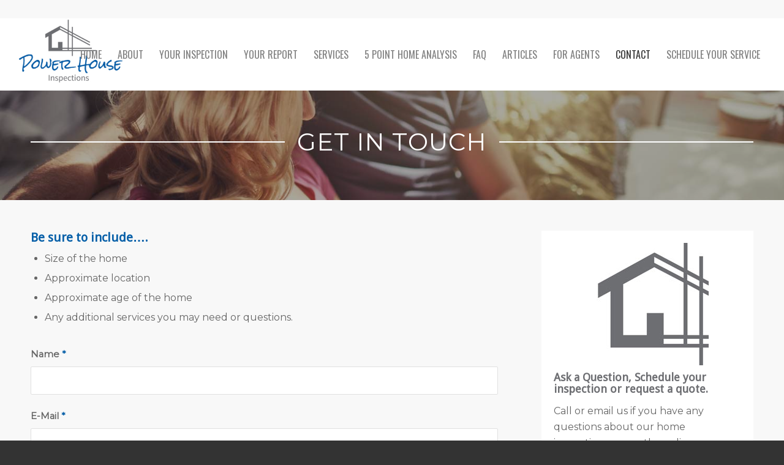

--- FILE ---
content_type: text/html; charset=UTF-8
request_url: https://mypowerhouseinspection.com/contact-2/
body_size: 13704
content:
<!DOCTYPE html>
<html lang="en-US" class="html_stretched responsive av-preloader-disabled  html_header_top html_logo_left html_main_nav_header html_menu_right html_large html_header_sticky html_header_shrinking html_header_topbar_active html_mobile_menu_tablet html_header_searchicon_disabled html_content_align_center html_header_unstick_top_disabled html_header_stretch html_minimal_header html_elegant-blog html_av-overlay-side html_av-overlay-side-classic html_av-submenu-noclone html_entry_id_281 av-cookies-no-cookie-consent av-no-preview av-default-lightbox html_text_menu_active av-mobile-menu-switch-default">
<head>
<meta charset="UTF-8" />


<!-- mobile setting -->
<meta name="viewport" content="width=device-width, initial-scale=1">

<!-- Scripts/CSS and wp_head hook -->
<meta name='robots' content='index, follow, max-image-preview:large, max-snippet:-1, max-video-preview:-1' />
	<style>img:is([sizes="auto" i], [sizes^="auto," i]) { contain-intrinsic-size: 3000px 1500px }</style>
	<style type="text/css">@font-face { font-family: 'star'; src: url('https://mypowerhouseinspection.com/wp-content/plugins/woocommerce/assets/fonts/star.eot'); src: url('https://mypowerhouseinspection.com/wp-content/plugins/woocommerce/assets/fonts/star.eot?#iefix') format('embedded-opentype'), 	  url('https://mypowerhouseinspection.com/wp-content/plugins/woocommerce/assets/fonts/star.woff') format('woff'), 	  url('https://mypowerhouseinspection.com/wp-content/plugins/woocommerce/assets/fonts/star.ttf') format('truetype'), 	  url('https://mypowerhouseinspection.com/wp-content/plugins/woocommerce/assets/fonts/star.svg#star') format('svg'); font-weight: normal; font-style: normal;  } @font-face { font-family: 'WooCommerce'; src: url('https://mypowerhouseinspection.com/wp-content/plugins/woocommerce/assets/fonts/WooCommerce.eot'); src: url('https://mypowerhouseinspection.com/wp-content/plugins/woocommerce/assets/fonts/WooCommerce.eot?#iefix') format('embedded-opentype'), 	  url('https://mypowerhouseinspection.com/wp-content/plugins/woocommerce/assets/fonts/WooCommerce.woff') format('woff'), 	  url('https://mypowerhouseinspection.com/wp-content/plugins/woocommerce/assets/fonts/WooCommerce.ttf') format('truetype'), 	  url('https://mypowerhouseinspection.com/wp-content/plugins/woocommerce/assets/fonts/WooCommerce.svg#WooCommerce') format('svg'); font-weight: normal; font-style: normal;  } </style>
	<!-- This site is optimized with the Yoast SEO plugin v26.4 - https://yoast.com/wordpress/plugins/seo/ -->
	<title>Contact - Power House Inspections</title>
	<link rel="canonical" href="https://mypowerhouseinspection.com/contact-2/" />
	<meta property="og:locale" content="en_US" />
	<meta property="og:type" content="article" />
	<meta property="og:title" content="Contact - Power House Inspections" />
	<meta property="og:url" content="https://mypowerhouseinspection.com/contact-2/" />
	<meta property="og:site_name" content="Power House Inspections" />
	<meta name="twitter:card" content="summary_large_image" />
	<meta name="twitter:label1" content="Est. reading time" />
	<meta name="twitter:data1" content="10 minutes" />
	<script type="application/ld+json" class="yoast-schema-graph">{"@context":"https://schema.org","@graph":[{"@type":"WebPage","@id":"https://mypowerhouseinspection.com/contact-2/","url":"https://mypowerhouseinspection.com/contact-2/","name":"Contact - Power House Inspections","isPartOf":{"@id":"https://mypowerhouseinspection.com/#website"},"datePublished":"2017-02-21T15:32:22+00:00","breadcrumb":{"@id":"https://mypowerhouseinspection.com/contact-2/#breadcrumb"},"inLanguage":"en-US","potentialAction":[{"@type":"ReadAction","target":["https://mypowerhouseinspection.com/contact-2/"]}]},{"@type":"BreadcrumbList","@id":"https://mypowerhouseinspection.com/contact-2/#breadcrumb","itemListElement":[{"@type":"ListItem","position":1,"name":"Home","item":"https://mypowerhouseinspection.com/"},{"@type":"ListItem","position":2,"name":"Contact"}]},{"@type":"WebSite","@id":"https://mypowerhouseinspection.com/#website","url":"https://mypowerhouseinspection.com/","name":"Power House Inspections","description":"","potentialAction":[{"@type":"SearchAction","target":{"@type":"EntryPoint","urlTemplate":"https://mypowerhouseinspection.com/?s={search_term_string}"},"query-input":{"@type":"PropertyValueSpecification","valueRequired":true,"valueName":"search_term_string"}}],"inLanguage":"en-US"}]}</script>
	<!-- / Yoast SEO plugin. -->


<link href='//hb.wpmucdn.com' rel='preconnect' />
<link rel="alternate" type="application/rss+xml" title="Power House Inspections &raquo; Feed" href="https://mypowerhouseinspection.com/feed/" />
<link rel="alternate" type="application/rss+xml" title="Power House Inspections &raquo; Comments Feed" href="https://mypowerhouseinspection.com/comments/feed/" />

<!-- google webfont font replacement -->

			<script type='text/javascript'>

				(function() {

					/*	check if webfonts are disabled by user setting via cookie - or user must opt in.	*/
					var html = document.getElementsByTagName('html')[0];
					var cookie_check = html.className.indexOf('av-cookies-needs-opt-in') >= 0 || html.className.indexOf('av-cookies-can-opt-out') >= 0;
					var allow_continue = true;
					var silent_accept_cookie = html.className.indexOf('av-cookies-user-silent-accept') >= 0;

					if( cookie_check && ! silent_accept_cookie )
					{
						if( ! document.cookie.match(/aviaCookieConsent/) || html.className.indexOf('av-cookies-session-refused') >= 0 )
						{
							allow_continue = false;
						}
						else
						{
							if( ! document.cookie.match(/aviaPrivacyRefuseCookiesHideBar/) )
							{
								allow_continue = false;
							}
							else if( ! document.cookie.match(/aviaPrivacyEssentialCookiesEnabled/) )
							{
								allow_continue = false;
							}
							else if( document.cookie.match(/aviaPrivacyGoogleWebfontsDisabled/) )
							{
								allow_continue = false;
							}
						}
					}

					if( allow_continue )
					{
						var f = document.createElement('link');

						f.type 	= 'text/css';
						f.rel 	= 'stylesheet';
						f.href 	= 'https://fonts.googleapis.com/css?family=Droid+Sans%7CMontserrat%7COswald&display=auto';
						f.id 	= 'avia-google-webfont';

						document.getElementsByTagName('head')[0].appendChild(f);
					}
				})();

			</script>
			<link rel='stylesheet' id='wp-block-library-css' href='https://mypowerhouseinspection.com/wp-includes/css/dist/block-library/style.min.css?ver=6.8.3' type='text/css' media='all' />
<style id='global-styles-inline-css' type='text/css'>
:root{--wp--preset--aspect-ratio--square: 1;--wp--preset--aspect-ratio--4-3: 4/3;--wp--preset--aspect-ratio--3-4: 3/4;--wp--preset--aspect-ratio--3-2: 3/2;--wp--preset--aspect-ratio--2-3: 2/3;--wp--preset--aspect-ratio--16-9: 16/9;--wp--preset--aspect-ratio--9-16: 9/16;--wp--preset--color--black: #000000;--wp--preset--color--cyan-bluish-gray: #abb8c3;--wp--preset--color--white: #ffffff;--wp--preset--color--pale-pink: #f78da7;--wp--preset--color--vivid-red: #cf2e2e;--wp--preset--color--luminous-vivid-orange: #ff6900;--wp--preset--color--luminous-vivid-amber: #fcb900;--wp--preset--color--light-green-cyan: #7bdcb5;--wp--preset--color--vivid-green-cyan: #00d084;--wp--preset--color--pale-cyan-blue: #8ed1fc;--wp--preset--color--vivid-cyan-blue: #0693e3;--wp--preset--color--vivid-purple: #9b51e0;--wp--preset--color--metallic-red: #b02b2c;--wp--preset--color--maximum-yellow-red: #edae44;--wp--preset--color--yellow-sun: #eeee22;--wp--preset--color--palm-leaf: #83a846;--wp--preset--color--aero: #7bb0e7;--wp--preset--color--old-lavender: #745f7e;--wp--preset--color--steel-teal: #5f8789;--wp--preset--color--raspberry-pink: #d65799;--wp--preset--color--medium-turquoise: #4ecac2;--wp--preset--gradient--vivid-cyan-blue-to-vivid-purple: linear-gradient(135deg,rgba(6,147,227,1) 0%,rgb(155,81,224) 100%);--wp--preset--gradient--light-green-cyan-to-vivid-green-cyan: linear-gradient(135deg,rgb(122,220,180) 0%,rgb(0,208,130) 100%);--wp--preset--gradient--luminous-vivid-amber-to-luminous-vivid-orange: linear-gradient(135deg,rgba(252,185,0,1) 0%,rgba(255,105,0,1) 100%);--wp--preset--gradient--luminous-vivid-orange-to-vivid-red: linear-gradient(135deg,rgba(255,105,0,1) 0%,rgb(207,46,46) 100%);--wp--preset--gradient--very-light-gray-to-cyan-bluish-gray: linear-gradient(135deg,rgb(238,238,238) 0%,rgb(169,184,195) 100%);--wp--preset--gradient--cool-to-warm-spectrum: linear-gradient(135deg,rgb(74,234,220) 0%,rgb(151,120,209) 20%,rgb(207,42,186) 40%,rgb(238,44,130) 60%,rgb(251,105,98) 80%,rgb(254,248,76) 100%);--wp--preset--gradient--blush-light-purple: linear-gradient(135deg,rgb(255,206,236) 0%,rgb(152,150,240) 100%);--wp--preset--gradient--blush-bordeaux: linear-gradient(135deg,rgb(254,205,165) 0%,rgb(254,45,45) 50%,rgb(107,0,62) 100%);--wp--preset--gradient--luminous-dusk: linear-gradient(135deg,rgb(255,203,112) 0%,rgb(199,81,192) 50%,rgb(65,88,208) 100%);--wp--preset--gradient--pale-ocean: linear-gradient(135deg,rgb(255,245,203) 0%,rgb(182,227,212) 50%,rgb(51,167,181) 100%);--wp--preset--gradient--electric-grass: linear-gradient(135deg,rgb(202,248,128) 0%,rgb(113,206,126) 100%);--wp--preset--gradient--midnight: linear-gradient(135deg,rgb(2,3,129) 0%,rgb(40,116,252) 100%);--wp--preset--font-size--small: 1rem;--wp--preset--font-size--medium: 1.125rem;--wp--preset--font-size--large: 1.75rem;--wp--preset--font-size--x-large: clamp(1.75rem, 3vw, 2.25rem);--wp--preset--spacing--20: 0.44rem;--wp--preset--spacing--30: 0.67rem;--wp--preset--spacing--40: 1rem;--wp--preset--spacing--50: 1.5rem;--wp--preset--spacing--60: 2.25rem;--wp--preset--spacing--70: 3.38rem;--wp--preset--spacing--80: 5.06rem;--wp--preset--shadow--natural: 6px 6px 9px rgba(0, 0, 0, 0.2);--wp--preset--shadow--deep: 12px 12px 50px rgba(0, 0, 0, 0.4);--wp--preset--shadow--sharp: 6px 6px 0px rgba(0, 0, 0, 0.2);--wp--preset--shadow--outlined: 6px 6px 0px -3px rgba(255, 255, 255, 1), 6px 6px rgba(0, 0, 0, 1);--wp--preset--shadow--crisp: 6px 6px 0px rgba(0, 0, 0, 1);}:root { --wp--style--global--content-size: 800px;--wp--style--global--wide-size: 1130px; }:where(body) { margin: 0; }.wp-site-blocks > .alignleft { float: left; margin-right: 2em; }.wp-site-blocks > .alignright { float: right; margin-left: 2em; }.wp-site-blocks > .aligncenter { justify-content: center; margin-left: auto; margin-right: auto; }:where(.is-layout-flex){gap: 0.5em;}:where(.is-layout-grid){gap: 0.5em;}.is-layout-flow > .alignleft{float: left;margin-inline-start: 0;margin-inline-end: 2em;}.is-layout-flow > .alignright{float: right;margin-inline-start: 2em;margin-inline-end: 0;}.is-layout-flow > .aligncenter{margin-left: auto !important;margin-right: auto !important;}.is-layout-constrained > .alignleft{float: left;margin-inline-start: 0;margin-inline-end: 2em;}.is-layout-constrained > .alignright{float: right;margin-inline-start: 2em;margin-inline-end: 0;}.is-layout-constrained > .aligncenter{margin-left: auto !important;margin-right: auto !important;}.is-layout-constrained > :where(:not(.alignleft):not(.alignright):not(.alignfull)){max-width: var(--wp--style--global--content-size);margin-left: auto !important;margin-right: auto !important;}.is-layout-constrained > .alignwide{max-width: var(--wp--style--global--wide-size);}body .is-layout-flex{display: flex;}.is-layout-flex{flex-wrap: wrap;align-items: center;}.is-layout-flex > :is(*, div){margin: 0;}body .is-layout-grid{display: grid;}.is-layout-grid > :is(*, div){margin: 0;}body{padding-top: 0px;padding-right: 0px;padding-bottom: 0px;padding-left: 0px;}a:where(:not(.wp-element-button)){text-decoration: underline;}:root :where(.wp-element-button, .wp-block-button__link){background-color: #32373c;border-width: 0;color: #fff;font-family: inherit;font-size: inherit;line-height: inherit;padding: calc(0.667em + 2px) calc(1.333em + 2px);text-decoration: none;}.has-black-color{color: var(--wp--preset--color--black) !important;}.has-cyan-bluish-gray-color{color: var(--wp--preset--color--cyan-bluish-gray) !important;}.has-white-color{color: var(--wp--preset--color--white) !important;}.has-pale-pink-color{color: var(--wp--preset--color--pale-pink) !important;}.has-vivid-red-color{color: var(--wp--preset--color--vivid-red) !important;}.has-luminous-vivid-orange-color{color: var(--wp--preset--color--luminous-vivid-orange) !important;}.has-luminous-vivid-amber-color{color: var(--wp--preset--color--luminous-vivid-amber) !important;}.has-light-green-cyan-color{color: var(--wp--preset--color--light-green-cyan) !important;}.has-vivid-green-cyan-color{color: var(--wp--preset--color--vivid-green-cyan) !important;}.has-pale-cyan-blue-color{color: var(--wp--preset--color--pale-cyan-blue) !important;}.has-vivid-cyan-blue-color{color: var(--wp--preset--color--vivid-cyan-blue) !important;}.has-vivid-purple-color{color: var(--wp--preset--color--vivid-purple) !important;}.has-metallic-red-color{color: var(--wp--preset--color--metallic-red) !important;}.has-maximum-yellow-red-color{color: var(--wp--preset--color--maximum-yellow-red) !important;}.has-yellow-sun-color{color: var(--wp--preset--color--yellow-sun) !important;}.has-palm-leaf-color{color: var(--wp--preset--color--palm-leaf) !important;}.has-aero-color{color: var(--wp--preset--color--aero) !important;}.has-old-lavender-color{color: var(--wp--preset--color--old-lavender) !important;}.has-steel-teal-color{color: var(--wp--preset--color--steel-teal) !important;}.has-raspberry-pink-color{color: var(--wp--preset--color--raspberry-pink) !important;}.has-medium-turquoise-color{color: var(--wp--preset--color--medium-turquoise) !important;}.has-black-background-color{background-color: var(--wp--preset--color--black) !important;}.has-cyan-bluish-gray-background-color{background-color: var(--wp--preset--color--cyan-bluish-gray) !important;}.has-white-background-color{background-color: var(--wp--preset--color--white) !important;}.has-pale-pink-background-color{background-color: var(--wp--preset--color--pale-pink) !important;}.has-vivid-red-background-color{background-color: var(--wp--preset--color--vivid-red) !important;}.has-luminous-vivid-orange-background-color{background-color: var(--wp--preset--color--luminous-vivid-orange) !important;}.has-luminous-vivid-amber-background-color{background-color: var(--wp--preset--color--luminous-vivid-amber) !important;}.has-light-green-cyan-background-color{background-color: var(--wp--preset--color--light-green-cyan) !important;}.has-vivid-green-cyan-background-color{background-color: var(--wp--preset--color--vivid-green-cyan) !important;}.has-pale-cyan-blue-background-color{background-color: var(--wp--preset--color--pale-cyan-blue) !important;}.has-vivid-cyan-blue-background-color{background-color: var(--wp--preset--color--vivid-cyan-blue) !important;}.has-vivid-purple-background-color{background-color: var(--wp--preset--color--vivid-purple) !important;}.has-metallic-red-background-color{background-color: var(--wp--preset--color--metallic-red) !important;}.has-maximum-yellow-red-background-color{background-color: var(--wp--preset--color--maximum-yellow-red) !important;}.has-yellow-sun-background-color{background-color: var(--wp--preset--color--yellow-sun) !important;}.has-palm-leaf-background-color{background-color: var(--wp--preset--color--palm-leaf) !important;}.has-aero-background-color{background-color: var(--wp--preset--color--aero) !important;}.has-old-lavender-background-color{background-color: var(--wp--preset--color--old-lavender) !important;}.has-steel-teal-background-color{background-color: var(--wp--preset--color--steel-teal) !important;}.has-raspberry-pink-background-color{background-color: var(--wp--preset--color--raspberry-pink) !important;}.has-medium-turquoise-background-color{background-color: var(--wp--preset--color--medium-turquoise) !important;}.has-black-border-color{border-color: var(--wp--preset--color--black) !important;}.has-cyan-bluish-gray-border-color{border-color: var(--wp--preset--color--cyan-bluish-gray) !important;}.has-white-border-color{border-color: var(--wp--preset--color--white) !important;}.has-pale-pink-border-color{border-color: var(--wp--preset--color--pale-pink) !important;}.has-vivid-red-border-color{border-color: var(--wp--preset--color--vivid-red) !important;}.has-luminous-vivid-orange-border-color{border-color: var(--wp--preset--color--luminous-vivid-orange) !important;}.has-luminous-vivid-amber-border-color{border-color: var(--wp--preset--color--luminous-vivid-amber) !important;}.has-light-green-cyan-border-color{border-color: var(--wp--preset--color--light-green-cyan) !important;}.has-vivid-green-cyan-border-color{border-color: var(--wp--preset--color--vivid-green-cyan) !important;}.has-pale-cyan-blue-border-color{border-color: var(--wp--preset--color--pale-cyan-blue) !important;}.has-vivid-cyan-blue-border-color{border-color: var(--wp--preset--color--vivid-cyan-blue) !important;}.has-vivid-purple-border-color{border-color: var(--wp--preset--color--vivid-purple) !important;}.has-metallic-red-border-color{border-color: var(--wp--preset--color--metallic-red) !important;}.has-maximum-yellow-red-border-color{border-color: var(--wp--preset--color--maximum-yellow-red) !important;}.has-yellow-sun-border-color{border-color: var(--wp--preset--color--yellow-sun) !important;}.has-palm-leaf-border-color{border-color: var(--wp--preset--color--palm-leaf) !important;}.has-aero-border-color{border-color: var(--wp--preset--color--aero) !important;}.has-old-lavender-border-color{border-color: var(--wp--preset--color--old-lavender) !important;}.has-steel-teal-border-color{border-color: var(--wp--preset--color--steel-teal) !important;}.has-raspberry-pink-border-color{border-color: var(--wp--preset--color--raspberry-pink) !important;}.has-medium-turquoise-border-color{border-color: var(--wp--preset--color--medium-turquoise) !important;}.has-vivid-cyan-blue-to-vivid-purple-gradient-background{background: var(--wp--preset--gradient--vivid-cyan-blue-to-vivid-purple) !important;}.has-light-green-cyan-to-vivid-green-cyan-gradient-background{background: var(--wp--preset--gradient--light-green-cyan-to-vivid-green-cyan) !important;}.has-luminous-vivid-amber-to-luminous-vivid-orange-gradient-background{background: var(--wp--preset--gradient--luminous-vivid-amber-to-luminous-vivid-orange) !important;}.has-luminous-vivid-orange-to-vivid-red-gradient-background{background: var(--wp--preset--gradient--luminous-vivid-orange-to-vivid-red) !important;}.has-very-light-gray-to-cyan-bluish-gray-gradient-background{background: var(--wp--preset--gradient--very-light-gray-to-cyan-bluish-gray) !important;}.has-cool-to-warm-spectrum-gradient-background{background: var(--wp--preset--gradient--cool-to-warm-spectrum) !important;}.has-blush-light-purple-gradient-background{background: var(--wp--preset--gradient--blush-light-purple) !important;}.has-blush-bordeaux-gradient-background{background: var(--wp--preset--gradient--blush-bordeaux) !important;}.has-luminous-dusk-gradient-background{background: var(--wp--preset--gradient--luminous-dusk) !important;}.has-pale-ocean-gradient-background{background: var(--wp--preset--gradient--pale-ocean) !important;}.has-electric-grass-gradient-background{background: var(--wp--preset--gradient--electric-grass) !important;}.has-midnight-gradient-background{background: var(--wp--preset--gradient--midnight) !important;}.has-small-font-size{font-size: var(--wp--preset--font-size--small) !important;}.has-medium-font-size{font-size: var(--wp--preset--font-size--medium) !important;}.has-large-font-size{font-size: var(--wp--preset--font-size--large) !important;}.has-x-large-font-size{font-size: var(--wp--preset--font-size--x-large) !important;}
:where(.wp-block-post-template.is-layout-flex){gap: 1.25em;}:where(.wp-block-post-template.is-layout-grid){gap: 1.25em;}
:where(.wp-block-columns.is-layout-flex){gap: 2em;}:where(.wp-block-columns.is-layout-grid){gap: 2em;}
:root :where(.wp-block-pullquote){font-size: 1.5em;line-height: 1.6;}
</style>
<style id='woocommerce-inline-inline-css' type='text/css'>
.woocommerce form .form-row .required { visibility: visible; }
</style>
<link rel='stylesheet' id='wp-review-slider-pro-public_combine-css' href='https://mypowerhouseinspection.com/wp-content/plugins/wp-google-places-review-slider/public/css/wprev-public_combine.css?ver=17.7' type='text/css' media='all' />
<link rel='stylesheet' id='wp-components-css' href='https://mypowerhouseinspection.com/wp-includes/css/dist/components/style.min.css?ver=6.8.3' type='text/css' media='all' />
<link rel='stylesheet' id='godaddy-styles-css' href='https://mypowerhouseinspection.com/wp-content/mu-plugins/vendor/wpex/godaddy-launch/includes/Dependencies/GoDaddy/Styles/build/latest.css?ver=2.0.2' type='text/css' media='all' />
<link rel='stylesheet' id='brands-styles-css' href='https://mypowerhouseinspection.com/wp-content/plugins/woocommerce/assets/css/brands.css?ver=10.3.5' type='text/css' media='all' />
<link rel='stylesheet' id='avia-merged-styles-css' href='https://mypowerhouseinspection.com/wp-content/uploads/dynamic_avia/avia-merged-styles-4eefbffa3d453b6ef18d1dffde6d5769---6927942e0d419.css' type='text/css' media='all' />
<link rel='stylesheet' id='avia-single-post-281-css' href='https://mypowerhouseinspection.com/wp-content/uploads/dynamic_avia/avia_posts_css/post-281.css?ver=ver-1764219309' type='text/css' media='all' />
<script type="text/javascript" src="https://mypowerhouseinspection.com/wp-includes/js/jquery/jquery.min.js?ver=3.7.1" id="jquery-core-js"></script>
<script type="text/javascript" src="https://mypowerhouseinspection.com/wp-content/plugins/woocommerce/assets/js/js-cookie/js.cookie.min.js?ver=2.1.4-wc.10.3.5" id="wc-js-cookie-js" defer="defer" data-wp-strategy="defer"></script>
<script type="text/javascript" id="wc-cart-fragments-js-extra">
/* <![CDATA[ */
var wc_cart_fragments_params = {"ajax_url":"\/wp-admin\/admin-ajax.php","wc_ajax_url":"\/?wc-ajax=%%endpoint%%","cart_hash_key":"wc_cart_hash_d0899637574432dd075c2084fa5d6873","fragment_name":"wc_fragments_d0899637574432dd075c2084fa5d6873","request_timeout":"5000"};
/* ]]> */
</script>
<script type="text/javascript" src="https://mypowerhouseinspection.com/wp-content/plugins/woocommerce/assets/js/frontend/cart-fragments.min.js?ver=10.3.5" id="wc-cart-fragments-js" defer="defer" data-wp-strategy="defer"></script>
<script type="text/javascript" src="https://mypowerhouseinspection.com/wp-content/plugins/woocommerce/assets/js/jquery-blockui/jquery.blockUI.min.js?ver=2.7.0-wc.10.3.5" id="wc-jquery-blockui-js" defer="defer" data-wp-strategy="defer"></script>
<script type="text/javascript" id="wc-add-to-cart-js-extra">
/* <![CDATA[ */
var wc_add_to_cart_params = {"ajax_url":"\/wp-admin\/admin-ajax.php","wc_ajax_url":"\/?wc-ajax=%%endpoint%%","i18n_view_cart":"View cart","cart_url":"https:\/\/mypowerhouseinspection.com","is_cart":"","cart_redirect_after_add":"no"};
/* ]]> */
</script>
<script type="text/javascript" src="https://mypowerhouseinspection.com/wp-content/plugins/woocommerce/assets/js/frontend/add-to-cart.min.js?ver=10.3.5" id="wc-add-to-cart-js" defer="defer" data-wp-strategy="defer"></script>
<script type="text/javascript" id="woocommerce-js-extra">
/* <![CDATA[ */
var woocommerce_params = {"ajax_url":"\/wp-admin\/admin-ajax.php","wc_ajax_url":"\/?wc-ajax=%%endpoint%%","i18n_password_show":"Show password","i18n_password_hide":"Hide password"};
/* ]]> */
</script>
<script type="text/javascript" src="https://mypowerhouseinspection.com/wp-content/plugins/woocommerce/assets/js/frontend/woocommerce.min.js?ver=10.3.5" id="woocommerce-js" defer="defer" data-wp-strategy="defer"></script>
<script type="text/javascript" src="https://mypowerhouseinspection.com/wp-content/uploads/dynamic_avia/avia-head-scripts-03f311ef0a695956bab3a7478aa8f248---6927942e523df.js" id="avia-head-scripts-js"></script>
<link rel="https://api.w.org/" href="https://mypowerhouseinspection.com/wp-json/" /><link rel="alternate" title="JSON" type="application/json" href="https://mypowerhouseinspection.com/wp-json/wp/v2/pages/281" /><link rel="EditURI" type="application/rsd+xml" title="RSD" href="https://mypowerhouseinspection.com/xmlrpc.php?rsd" />
<meta name="generator" content="WordPress 6.8.3" />
<meta name="generator" content="WooCommerce 10.3.5" />
<link rel='shortlink' href='https://mypowerhouseinspection.com/?p=281' />
<link rel="alternate" title="oEmbed (JSON)" type="application/json+oembed" href="https://mypowerhouseinspection.com/wp-json/oembed/1.0/embed?url=https%3A%2F%2Fmypowerhouseinspection.com%2Fcontact-2%2F" />
<link rel="alternate" title="oEmbed (XML)" type="text/xml+oembed" href="https://mypowerhouseinspection.com/wp-json/oembed/1.0/embed?url=https%3A%2F%2Fmypowerhouseinspection.com%2Fcontact-2%2F&#038;format=xml" />
<link rel="profile" href="https://gmpg.org/xfn/11" />
<link rel="alternate" type="application/rss+xml" title="Power House Inspections RSS2 Feed" href="https://mypowerhouseinspection.com/feed/" />
<link rel="pingback" href="https://mypowerhouseinspection.com/xmlrpc.php" />
<!--[if lt IE 9]><script src="https://mypowerhouseinspection.com/wp-content/themes/enfold/js/html5shiv.js"></script><![endif]-->
<link rel="icon" href="https://d1g9724afgpznt.cloudfront.net/wp-content/uploads/sites/38/2020/06/15035154/pwerhousefav-200x185.jpg" type="image/x-icon">
	<noscript><style>.woocommerce-product-gallery{ opacity: 1 !important; }</style></noscript>
	<link rel="preconnect" href="//code.tidio.co">
<!-- To speed up the rendering and to display the site as fast as possible to the user we include some styles and scripts for above the fold content inline -->
<script type="text/javascript">'use strict';var avia_is_mobile=!1;if(/Android|webOS|iPhone|iPad|iPod|BlackBerry|IEMobile|Opera Mini/i.test(navigator.userAgent)&&'ontouchstart' in document.documentElement){avia_is_mobile=!0;document.documentElement.className+=' avia_mobile '}
else{document.documentElement.className+=' avia_desktop '};document.documentElement.className+=' js_active ';(function(){var e=['-webkit-','-moz-','-ms-',''],n='',o=!1,a=!1;for(var t in e){if(e[t]+'transform' in document.documentElement.style){o=!0;n=e[t]+'transform'};if(e[t]+'perspective' in document.documentElement.style){a=!0}};if(o){document.documentElement.className+=' avia_transform '};if(a){document.documentElement.className+=' avia_transform3d '};if(typeof document.getElementsByClassName=='function'&&typeof document.documentElement.getBoundingClientRect=='function'&&avia_is_mobile==!1){if(n&&window.innerHeight>0){setTimeout(function(){var e=0,o={},a=0,t=document.getElementsByClassName('av-parallax'),i=window.pageYOffset||document.documentElement.scrollTop;for(e=0;e<t.length;e++){t[e].style.top='0px';o=t[e].getBoundingClientRect();a=Math.ceil((window.innerHeight+i-o.top)*0.3);t[e].style[n]='translate(0px, '+a+'px)';t[e].style.top='auto';t[e].className+=' enabled-parallax '}},50)}}})();</script><style type="text/css">
		@font-face {font-family: 'entypo-fontello'; font-weight: normal; font-style: normal; font-display: auto;
		src: url('https://mypowerhouseinspection.com/wp-content/themes/enfold/config-templatebuilder/avia-template-builder/assets/fonts/entypo-fontello.woff2') format('woff2'),
		url('https://mypowerhouseinspection.com/wp-content/themes/enfold/config-templatebuilder/avia-template-builder/assets/fonts/entypo-fontello.woff') format('woff'),
		url('https://mypowerhouseinspection.com/wp-content/themes/enfold/config-templatebuilder/avia-template-builder/assets/fonts/entypo-fontello.ttf') format('truetype'),
		url('https://mypowerhouseinspection.com/wp-content/themes/enfold/config-templatebuilder/avia-template-builder/assets/fonts/entypo-fontello.svg#entypo-fontello') format('svg'),
		url('https://mypowerhouseinspection.com/wp-content/themes/enfold/config-templatebuilder/avia-template-builder/assets/fonts/entypo-fontello.eot'),
		url('https://mypowerhouseinspection.com/wp-content/themes/enfold/config-templatebuilder/avia-template-builder/assets/fonts/entypo-fontello.eot?#iefix') format('embedded-opentype');
		} #top .avia-font-entypo-fontello, body .avia-font-entypo-fontello, html body [data-av_iconfont='entypo-fontello']:before{ font-family: 'entypo-fontello'; }
		</style>

<!--
Debugging Info for Theme support: 

Theme: Enfold
Version: 5.7
Installed: enfold
AviaFramework Version: 5.6
AviaBuilder Version: 5.3
aviaElementManager Version: 1.0.1
ML:512-PU:38-PLA:15
WP:6.8.3
Compress: CSS:all theme files - JS:all theme files
Updates: disabled
PLAu:12
-->
</head>

<body id="top" class="wp-singular page-template-default page page-id-281 wp-theme-enfold stretched sidebar_shadow rtl_columns av-curtain-numeric droid_sans montserrat  theme-enfold woocommerce-no-js avia-responsive-images-support avia-woocommerce-30 av-recaptcha-enabled av-google-badge-hide" itemscope="itemscope" itemtype="https://schema.org/WebPage" >

	
	<div id='wrap_all'>

	
<header id='header' class='all_colors header_color light_bg_color  av_header_top av_logo_left av_main_nav_header av_menu_right av_large av_header_sticky av_header_shrinking av_header_stretch av_mobile_menu_tablet av_header_searchicon_disabled av_header_unstick_top_disabled av_minimal_header av_bottom_nav_disabled  av_header_border_disabled' data-av_shrink_factor='50' role="banner" itemscope="itemscope" itemtype="https://schema.org/WPHeader" >

		<div id='header_meta' class='container_wrap container_wrap_meta  av_phone_active_right av_extra_header_active av_entry_id_281'>

			      <div class='container'>
			      <div class='phone-info '><div><div style="text-align:left" class="social-media-icons col-xs-12">             <ul class="list-inline col-xs-12"> <a  target="_blank"href="https://www.facebook.com/MyPowerHouseInspections/"><i class="fab fa-facebook-square  fa-2x"></i></a>  <a  target="_blank"href="https://www.instagram.com/powerhouseinspections816678/"><i class="fab fa-instagram  fa-2x"></i></a>               <a target="_blank" href="https://twitter.com/PowerHouseInsp1"><i class="fab fa-twitter  fa-2x"></i></a>                       </ul>           </div></div></div>			      </div>
		</div>

		<div  id='header_main' class='container_wrap container_wrap_logo'>

        <ul  class = 'menu-item cart_dropdown ' data-success='was added to the cart'><li class="cart_dropdown_first"><a class='cart_dropdown_link' href='https://mypowerhouseinspection.com'><span aria-hidden='true' data-av_icon='' data-av_iconfont='entypo-fontello'></span><span class='av-cart-counter '>0</span><span class="avia_hidden_link_text">Shopping Cart</span></a><!--<span class='cart_subtotal'><span class="woocommerce-Price-amount amount"><bdi><span class="woocommerce-Price-currencySymbol">&#8369;</span>0.00</bdi></span></span>--><div class="dropdown_widget dropdown_widget_cart"><div class="avia-arrow"></div><div class="widget_shopping_cart_content"></div></div></li></ul><div class='container av-logo-container'><div class='inner-container'><span class='logo avia-standard-logo'><a href='https://mypowerhouseinspection.com/' class='' aria-label='Power House Inspections' ><img src="https://d1g9724afgpznt.cloudfront.net/wp-content/uploads/sites/38/2020/06/15035155/pwerhousesmaller-300x199.jpg" height="100" width="300" alt='Power House Inspections' title='' /></a></span><nav class='main_menu' data-selectname='Select a page'  role="navigation" itemscope="itemscope" itemtype="https://schema.org/SiteNavigationElement" ><div class="avia-menu av-main-nav-wrap"><ul role="menu" class="menu av-main-nav" id="avia-menu"><li role="menuitem" id="menu-item-1854" class="menu-item menu-item-type-custom menu-item-object-custom menu-item-top-level menu-item-top-level-1"><a href="/" itemprop="url" tabindex="0"><span class="avia-bullet"></span><span class="avia-menu-text">Home</span><span class="avia-menu-fx"><span class="avia-arrow-wrap"><span class="avia-arrow"></span></span></span></a></li>
<li role="menuitem" id="menu-item-1768" class="menu-item menu-item-type-post_type menu-item-object-page menu-item-top-level menu-item-top-level-2"><a href="https://mypowerhouseinspection.com/about/" itemprop="url" tabindex="0"><span class="avia-bullet"></span><span class="avia-menu-text">About</span><span class="avia-menu-fx"><span class="avia-arrow-wrap"><span class="avia-arrow"></span></span></span></a></li>
<li role="menuitem" id="menu-item-1858" class="menu-item menu-item-type-post_type menu-item-object-page menu-item-top-level menu-item-top-level-3"><a href="https://mypowerhouseinspection.com/your-inspection/" itemprop="url" tabindex="0"><span class="avia-bullet"></span><span class="avia-menu-text">Your Inspection</span><span class="avia-menu-fx"><span class="avia-arrow-wrap"><span class="avia-arrow"></span></span></span></a></li>
<li role="menuitem" id="menu-item-1860" class="menu-item menu-item-type-post_type menu-item-object-page menu-item-top-level menu-item-top-level-4"><a href="https://mypowerhouseinspection.com/your-report/" itemprop="url" tabindex="0"><span class="avia-bullet"></span><span class="avia-menu-text">Your Report</span><span class="avia-menu-fx"><span class="avia-arrow-wrap"><span class="avia-arrow"></span></span></span></a></li>
<li role="menuitem" id="menu-item-1853" class="menu-item menu-item-type-post_type menu-item-object-page menu-item-top-level menu-item-top-level-5"><a href="https://mypowerhouseinspection.com/services/" itemprop="url" tabindex="0"><span class="avia-bullet"></span><span class="avia-menu-text">Services</span><span class="avia-menu-fx"><span class="avia-arrow-wrap"><span class="avia-arrow"></span></span></span></a></li>
<li role="menuitem" id="menu-item-1695" class="menu-item menu-item-type-post_type menu-item-object-page menu-item-top-level menu-item-top-level-6"><a href="https://mypowerhouseinspection.com/5-point-home-analysis/" itemprop="url" tabindex="0"><span class="avia-bullet"></span><span class="avia-menu-text">5 Point Home Analysis</span><span class="avia-menu-fx"><span class="avia-arrow-wrap"><span class="avia-arrow"></span></span></span></a></li>
<li role="menuitem" id="menu-item-1770" class="menu-item menu-item-type-post_type menu-item-object-page menu-item-top-level menu-item-top-level-7"><a href="https://mypowerhouseinspection.com/faq/" itemprop="url" tabindex="0"><span class="avia-bullet"></span><span class="avia-menu-text">FAQ</span><span class="avia-menu-fx"><span class="avia-arrow-wrap"><span class="avia-arrow"></span></span></span></a></li>
<li role="menuitem" id="menu-item-1696" class="menu-item menu-item-type-post_type menu-item-object-page menu-item-top-level menu-item-top-level-8"><a href="https://mypowerhouseinspection.com/blog-2/" itemprop="url" tabindex="0"><span class="avia-bullet"></span><span class="avia-menu-text">Articles</span><span class="avia-menu-fx"><span class="avia-arrow-wrap"><span class="avia-arrow"></span></span></span></a></li>
<li role="menuitem" id="menu-item-1852" class="menu-item menu-item-type-post_type menu-item-object-page menu-item-top-level menu-item-top-level-9"><a href="https://mypowerhouseinspection.com/for-agents/" itemprop="url" tabindex="0"><span class="avia-bullet"></span><span class="avia-menu-text">For Agents</span><span class="avia-menu-fx"><span class="avia-arrow-wrap"><span class="avia-arrow"></span></span></span></a></li>
<li role="menuitem" id="menu-item-1690" class="menu-item menu-item-type-post_type menu-item-object-page current-menu-item page_item page-item-281 current_page_item menu-item-top-level menu-item-top-level-10"><a href="https://mypowerhouseinspection.com/contact-2/" itemprop="url" tabindex="0"><span class="avia-bullet"></span><span class="avia-menu-text">Contact</span><span class="avia-menu-fx"><span class="avia-arrow-wrap"><span class="avia-arrow"></span></span></span></a></li>
<li role="menuitem" id="menu-item-1694" class="menu-item menu-item-type-post_type menu-item-object-page menu-item-top-level menu-item-top-level-11"><a href="https://mypowerhouseinspection.com/scheduling/" itemprop="url" tabindex="0"><span class="avia-bullet"></span><span class="avia-menu-text">Schedule Your Service</span><span class="avia-menu-fx"><span class="avia-arrow-wrap"><span class="avia-arrow"></span></span></span></a></li>
<li class="av-burger-menu-main menu-item-avia-special " role="menuitem">
	        			<a href="#" aria-label="Menu" aria-hidden="false">
							<span class="av-hamburger av-hamburger--spin av-js-hamburger">
								<span class="av-hamburger-box">
						          <span class="av-hamburger-inner"></span>
						          <strong>Menu</strong>
								</span>
							</span>
							<span class="avia_hidden_link_text">Menu</span>
						</a>
	        		   </li></ul></div></nav></div> </div> 
		<!-- end container_wrap-->
		</div>
<div class="header_bg"></div>
<!-- end header -->
</header>

	<div id='main' class='all_colors' data-scroll-offset='116'>

	<div id='header_title'  class='avia-section av-jmkvwn34-2a49a173e3c941592a094d4dc13b364a main_color avia-section-default avia-no-border-styling  avia-builder-el-0  el_before_av_section  avia-builder-el-first  avia-full-stretch avia-bg-style-scroll av-section-color-overlay-active av-minimum-height av-minimum-height-25 av-height-25  container_wrap fullsize'  data-section-bg-repeat='stretch' data-av_minimum_height_pc='25' data-av_min_height_opt='25'><div class="av-section-color-overlay-wrap"><div class="av-section-color-overlay"></div><div class='container av-section-cont-open' ><main  role="main" itemprop="mainContentOfPage"  class='template-page content  av-content-full alpha units'><div class='post-entry post-entry-type-page post-entry-281'><div class='entry-content-wrapper clearfix'>
<div  class='flex_column av-jmkwbf7j-1d63322a44f315eecd8a1095c3f38108 av_one_full  avia-builder-el-1  avia-builder-el-no-sibling  first flex_column_div av-animated-generic fade-in av-zero-column-padding  '     ><div  class='av-special-heading av-kb099ceg-91fb3d15fa73752008ba8e7570b94e3e av-special-heading-h1 custom-color-heading blockquote modern-quote modern-centered  avia-builder-el-2  avia-builder-el-no-sibling  main_underline av-inherit-size av-linked-heading'><h1 class='av-special-heading-tag'  itemprop="headline"  >Get in Touch </h1><div class="special-heading-border"><div class="special-heading-inner-border"></div></div></div></div>

</div></div></main><!-- close content main element --></div></div></div><div id='av_section_2'  class='avia-section av-7rsqx-a7a0b12f326f6eade5382694263f547c alternate_color avia-section-default avia-no-border-styling  avia-builder-el-3  el_after_av_section  avia-builder-el-last  avia-bg-style-scroll container_wrap fullsize'  ><div class='container av-section-cont-open' ><div class='template-page content  av-content-full alpha units'><div class='post-entry post-entry-type-page post-entry-281'><div class='entry-content-wrapper clearfix'>
<div  class='flex_column av-17iash-c91562e6bf96c86b01f098461c7e7e69 av_two_third  avia-builder-el-4  el_before_av_one_third  avia-builder-el-first  first av-break-at-tablet flex_column_div av-zero-column-padding  '     ><section  class='av_textblock_section av-1qaxl5-fb1fad07d6be2a711435c08ec1ee5d3f '   itemscope="itemscope" itemtype="https://schema.org/CreativeWork" ><div class='avia_textblock'  itemprop="text" ><h3><strong>Be sure to include&#8230;.</strong></h3>
<ul>
<li>Size of the home</li>
<li>Approximate location</li>
<li>Approximate age of the home</li>
<li>Any additional services you may need or questions.</li>
</ul>
</div></section>
<form action="https://mypowerhouseinspection.com/contact-2/" method="post" data-fields-with-error="Found errors in the following field(s):" class="avia_ajax_form av-form-labels-visible   avia-builder-el-6  el_after_av_textblock  avia-builder-el-last   " data-avia-form-id="1" data-avia-redirect='' ><fieldset><p class='  first_form  form_element form_fullwidth' id='element_avia_1_1'><label for="avia_1_1">Name <abbr class="required" title="required">*</abbr></label> <input name="avia_1_1" class="text_input is_empty" type="text" id="avia_1_1" value="" /></p><p class='  first_form  form_element form_fullwidth' id='element_avia_2_1'><label for="avia_2_1">E-Mail <abbr class="required" title="required">*</abbr></label> <input name="avia_2_1" class="text_input is_email" type="text" id="avia_2_1" value="" /></p><p class='  first_form  form_element form_fullwidth' id='element_avia_3_1'><label for="avia_3_1" class="textare_label hidden textare_label_avia_3_1">Home Details/Message <abbr class="required" title="required">*</abbr></label><textarea  name="avia_3_1" class="text_area is_empty" cols="40" rows="7" id="avia_3_1" ></textarea></p><p class="hidden"><input type="text" name="avia_4_1" class="hidden " id="avia_4_1" value="" /></p><div id='avia_5_1' class='av-recaptcha-area  first_form  form_element form_fullwidth '  data-container_class="" data-custom_class="" data-context="av_contact_form" data-token_input="av_recaptcha_token" data-version="avia_recaptcha_v2" data-theme="light" data-size="normal" data-score="0.5" data-text_to_preview="" data-value=""><div class="av-google-badge-message hidden">This site is protected by reCAPTCHA and the Google <a href="https://policies.google.com/privacy">Privacy Policy</a> and <a href="https://policies.google.com/terms">Terms of Service</a> apply.</div></div><p class="form_element "><input type="hidden" value="1" name="avia_generated_form1" /><input type="submit" value="Submit" class="button"  data-sending-label="Sending"/></p></fieldset><div class="avia-disabled-form">This contact form is deactivated because you refused to accept Google reCaptcha service which is necessary to validate any messages sent by the form.</div></form><div id="ajaxresponse_1" class="ajaxresponse ajaxresponse_1 hidden"></div></div><div  class='flex_column av-9kctl-dee61dec82cc544fec2c6dcdcdf9df6b av_one_third  avia-builder-el-7  el_after_av_two_third  avia-builder-el-last  av-break-at-tablet flex_column_div  '     ><div  class='avia-image-container av-kc3iax1y-97978f004bc7d67384af7f3b239a0c22 av-styling- avia-align-center  avia-builder-el-8  el_before_av_textblock  avia-builder-el-first '   itemprop="image" itemscope="itemscope" itemtype="https://schema.org/ImageObject" ><div class="avia-image-container-inner"><div class="avia-image-overlay-wrap"><img decoding="async" fetchpriority="high" class='wp-image-1234 avia-img-lazy-loading-not-1234 avia_image ' src="https://mypowerhouseinspection.com/wp-content/uploads/2020/06/pwerhousefav.jpg" alt='' title='pwerhousefav'  height="200" width="200"  itemprop="thumbnailUrl" srcset="https://mypowerhouseinspection.com/wp-content/uploads/2020/06/pwerhousefav.jpg 200w, https://mypowerhouseinspection.com/wp-content/uploads/2020/06/pwerhousefav-150x150.jpg 150w, https://mypowerhouseinspection.com/wp-content/uploads/2020/06/pwerhousefav-100x100.jpg 100w" sizes="(max-width: 200px) 100vw, 200px" /></div></div></div>
<section  class='av_textblock_section av-1qaxl5-3-ca123738bfb0ca266eb166e661c509b0 '   itemscope="itemscope" itemtype="https://schema.org/CreativeWork" ><div class='avia_textblock'  itemprop="text" ><h4>Ask a Question, Schedule your inspection or request a quote.</h4>
<p>Call or email us if you have any questions about our home inspections or use the online scheduler to set up a home inspection in the Peachtree City, Newnan, Fayetteville, and Greater Atlanta Area.</p>
</div></section>
<div  class='avia-button-wrap av-k9jfljr7-5a7791aaa9469477481cf76fd4d76c61-wrap avia-button-left  avia-builder-el-10  el_after_av_textblock  el_before_av_icon_box '><a href='https://mypowerhouseinspection.com/schedule-your-inspection/'  class='avia-button av-k9jfljr7-5a7791aaa9469477481cf76fd4d76c61 av-link-btn avia-icon_select-no avia-size-medium avia-position-left avia-color-theme-color'  ><span class='avia_iconbox_title' >Schedule Your Inspection</span></a></div>
<article  class='iconbox iconbox_left av-1lp6rl-4a7c357b9b252aa08e4ac37d405acc19  avia-builder-el-11  el_after_av_button  el_before_av_icon_box '  itemscope="itemscope" itemtype="https://schema.org/CreativeWork" ><div class="iconbox_content"><header class="entry-content-header"><a href='mailto: powerhouseinspectionsmo@gmail.com' title=''  class="iconbox_icon heading-color" aria-hidden='true' data-av_icon='' data-av_iconfont='entypo-fontello'></a></header><div class='iconbox_content_container '  itemprop="text" ><div class="col s12 m6 input-field">
<div class="col s12 m6 input-field">
<p><a href="mailto:powerhouseinspectionsmo@gmail.com">powerhouseinspectionsmo@gmail.com</a></p>
</div>
</div>
</div></div><footer class="entry-footer"></footer></article>
<article  class='iconbox iconbox_left av-1gkqc1-c44d38369c4dae4f067cedf1a5ee38f9  avia-builder-el-12  el_after_av_icon_box  el_before_av_heading '  itemscope="itemscope" itemtype="https://schema.org/CreativeWork" ><div class="iconbox_content"><header class="entry-content-header"><a href='tel:  817-308-1094' title='Office Hours'  class="iconbox_icon heading-color" aria-hidden='true' data-av_icon='' data-av_iconfont='entypo-fontello'></a><h3 class='iconbox_content_title '  itemprop="headline" ><a href='tel:  817-308-1094' title='Office Hours' >Office Hours</a></h3></header><div class='iconbox_content_container '  itemprop="text" ><p>Mon- Fri: 8am &#8211; 5pm<br />
Saturday: 8am &#8211; 5pm<br />
Sunday: Closed</p>
</div></div><footer class="entry-footer"></footer></article>
<div  class='av-special-heading av-kffrh29s-39ef3bc5d5bf093dad6fe2361134e48d av-special-heading-h3  avia-builder-el-13  el_after_av_icon_box  el_before_av_icon_box '><h3 class='av-special-heading-tag'  itemprop="headline"  >Serving Atlanta Georgia</h3><div class="special-heading-border"><div class="special-heading-inner-border"></div></div></div>
<article  class='iconbox iconbox_left av-1gkqc1-2-7cb96d5d98a05e2a52e7eb09c9486bb0  avia-builder-el-14  el_after_av_heading  el_before_av_icon_box '  itemscope="itemscope" itemtype="https://schema.org/CreativeWork" ><div class="iconbox_content"><header class="entry-content-header"><a href='tel: (404) 721-0581' title=''  class="iconbox_icon heading-color" aria-hidden='true' data-av_icon='' data-av_iconfont='entypo-fontello'></a></header><div class='iconbox_content_container '  itemprop="text" ><p><a href="tel:(678) 252-7923">(404) 721-0581</a></p>
</div></div><footer class="entry-footer"></footer></article>
<article  class='iconbox iconbox_left av-1gkqc1-1-c0d8d92d45105b3d530e37a7f34b4022  avia-builder-el-15  el_after_av_icon_box  avia-builder-el-last '  itemscope="itemscope" itemtype="https://schema.org/CreativeWork" ><div class="iconbox_content"><header class="entry-content-header"><a href='tel:  817-308-1094' title=''  class="iconbox_icon heading-color" aria-hidden='true' data-av_icon='' data-av_iconfont='entypo-fontello'></a></header><div class='iconbox_content_container '  itemprop="text" ><p>170 Wyonia Way<br />
Fayetteville, GA 30215</p>
</div></div><footer class="entry-footer"></footer></article></div>
</div></div></div><!-- close content main div --> <!-- section close by builder template -->		</div><!--end builder template--></div><!-- close default .container_wrap element -->

	
				<footer class='container_wrap socket_color' id='socket'  role="contentinfo" itemscope="itemscope" itemtype="https://schema.org/WPFooter" >
                    <div class='container'>

                        <span class='copyright'>© Copyright Power House Inspections, LLC | Website By <a href="https://host.godaddy.com//">GoDaddy </a> </span>

                        <ul class='noLightbox social_bookmarks icon_count_3'><li class='social_bookmarks_twitter av-social-link-twitter social_icon_1'><a target="_blank" aria-label="Link to X" href='https://twitter.com/PowerHouseInsp1' aria-hidden='false' data-av_icon='' data-av_iconfont='entypo-fontello' title='X' rel="noopener"><span class='avia_hidden_link_text'>X</span></a></li><li class='social_bookmarks_instagram av-social-link-instagram social_icon_2'><a target="_blank" aria-label="Link to Instagram" href='https://www.instagram.com/powerhouseinspections816678/' aria-hidden='false' data-av_icon='' data-av_iconfont='entypo-fontello' title='Instagram' rel="noopener"><span class='avia_hidden_link_text'>Instagram</span></a></li><li class='social_bookmarks_facebook av-social-link-facebook social_icon_3'><a target="_blank" aria-label="Link to Facebook" href='https://www.facebook.com/MyPowerHouseInspections/' aria-hidden='false' data-av_icon='' data-av_iconfont='entypo-fontello' title='Facebook' rel="noopener"><span class='avia_hidden_link_text'>Facebook</span></a></li></ul>
                    </div>

	            <!-- ####### END SOCKET CONTAINER ####### -->
				</footer>


					<!-- end main -->
		</div>

		<!-- end wrap_all --></div>

<a href='#top' title='Scroll to top' id='scroll-top-link' aria-hidden='true' data-av_icon='' data-av_iconfont='entypo-fontello' tabindex='-1'><span class="avia_hidden_link_text">Scroll to top</span></a>

<div id="fb-root"></div>

<script type="speculationrules">
{"prefetch":[{"source":"document","where":{"and":[{"href_matches":"\/*"},{"not":{"href_matches":["\/wp-*.php","\/wp-admin\/*","\/wp-content\/uploads\/*","\/wp-content\/*","\/wp-content\/plugins\/*","\/wp-content\/themes\/enfold\/*","\/*\\?(.+)"]}},{"not":{"selector_matches":"a[rel~=\"nofollow\"]"}},{"not":{"selector_matches":".no-prefetch, .no-prefetch a"}}]},"eagerness":"conservative"}]}
</script>

 <script type='text/javascript'>
 /* <![CDATA[ */  
var avia_framework_globals = avia_framework_globals || {};
    avia_framework_globals.frameworkUrl = 'https://mypowerhouseinspection.com/wp-content/themes/enfold/framework/';
    avia_framework_globals.installedAt = 'https://mypowerhouseinspection.com/wp-content/themes/enfold/';
    avia_framework_globals.ajaxurl = 'https://mypowerhouseinspection.com/wp-admin/admin-ajax.php';
/* ]]> */ 
</script>
 
 	<script type='text/javascript'>
		(function () {
			var c = document.body.className;
			c = c.replace(/woocommerce-no-js/, 'woocommerce-js');
			document.body.className = c;
		})();
	</script>
	<link rel='stylesheet' id='wc-blocks-style-css' href='https://mypowerhouseinspection.com/wp-content/plugins/woocommerce/assets/client/blocks/wc-blocks.css?ver=wc-10.3.5' type='text/css' media='all' />
<script type="text/javascript" src="https://mypowerhouseinspection.com/wp-includes/js/underscore.min.js?ver=1.13.7" id="underscore-js"></script>
<script type="text/javascript" src="https://mypowerhouseinspection.com/wp-content/plugins/coblocks/dist/js/coblocks-animation.js?ver=3.1.16" id="coblocks-animation-js"></script>
<script type="text/javascript" src="https://mypowerhouseinspection.com/wp-content/plugins/coblocks/dist/js/vendors/tiny-swiper.js?ver=3.1.16" id="coblocks-tiny-swiper-js"></script>
<script type="text/javascript" id="coblocks-tinyswiper-initializer-js-extra">
/* <![CDATA[ */
var coblocksTinyswiper = {"carouselPrevButtonAriaLabel":"Previous","carouselNextButtonAriaLabel":"Next","sliderImageAriaLabel":"Image"};
/* ]]> */
</script>
<script type="text/javascript" src="https://mypowerhouseinspection.com/wp-content/plugins/coblocks/dist/js/coblocks-tinyswiper-initializer.js?ver=3.1.16" id="coblocks-tinyswiper-initializer-js"></script>
<script type="text/javascript" id="wp-google-reviews_plublic_comb-js-extra">
/* <![CDATA[ */
var wprevpublicjs_script_vars = {"wpfb_nonce":"fe7f470c41","wpfb_ajaxurl":"https:\/\/mypowerhouseinspection.com\/wp-admin\/admin-ajax.php","wprevpluginsurl":"https:\/\/mypowerhouseinspection.com\/wp-content\/plugins\/wp-google-places-review-slider"};
/* ]]> */
</script>
<script type="text/javascript" src="https://mypowerhouseinspection.com/wp-content/plugins/wp-google-places-review-slider/public/js/wprev-public-com-min.js?ver=17.7" id="wp-google-reviews_plublic_comb-js"></script>
<script type="text/javascript" src="https://mypowerhouseinspection.com/wp-content/plugins/woocommerce/assets/js/sourcebuster/sourcebuster.min.js?ver=10.3.5" id="sourcebuster-js-js"></script>
<script type="text/javascript" id="wc-order-attribution-js-extra">
/* <![CDATA[ */
var wc_order_attribution = {"params":{"lifetime":1.0e-5,"session":30,"base64":false,"ajaxurl":"https:\/\/mypowerhouseinspection.com\/wp-admin\/admin-ajax.php","prefix":"wc_order_attribution_","allowTracking":true},"fields":{"source_type":"current.typ","referrer":"current_add.rf","utm_campaign":"current.cmp","utm_source":"current.src","utm_medium":"current.mdm","utm_content":"current.cnt","utm_id":"current.id","utm_term":"current.trm","utm_source_platform":"current.plt","utm_creative_format":"current.fmt","utm_marketing_tactic":"current.tct","session_entry":"current_add.ep","session_start_time":"current_add.fd","session_pages":"session.pgs","session_count":"udata.vst","user_agent":"udata.uag"}};
/* ]]> */
</script>
<script type="text/javascript" src="https://mypowerhouseinspection.com/wp-content/plugins/woocommerce/assets/js/frontend/order-attribution.min.js?ver=10.3.5" id="wc-order-attribution-js"></script>
<script type="text/javascript" id="avia_google_recaptcha_front_script-js-extra">
/* <![CDATA[ */
var AviaReCAPTCHA_front = {"version":"avia_recaptcha_v2","site_key2":"6LfJe24gAAAAAIEs3d1V9oASpoNPUhun-LPVcZsp","site_key3":"","api":"https:\/\/www.google.com\/recaptcha\/api.js","api_lang":"en","avia_api_script":"https:\/\/mypowerhouseinspection.com\/wp-content\/themes\/enfold\/framework\/js\/conditional_load\/avia_google_recaptcha_api.js","theme":"light","score":"0.5","verify_nonce":"f81021f808","cannot_use":"<h3 class=\"av-recaptcha-error-main\">Sorry, a problem occurred trying to communicate with Google reCAPTCHA API. You are currently not able to submit the contact form. Please try again later - reload the page and also check your internet connection.<\/h3>","init_error_msg":"Initial setting failed. Sitekey 2 and\/or sitekey 3 missing in frontend.","v3_timeout_pageload":"Timeout occurred connecting to V3 API on initial pageload","v3_timeout_verify":"Timeout occurred connecting to V3 API on verifying submit","v2_timeout_verify":"Timeout occurred connecting to V2 API on verifying you as human. Please try again and check your internet connection. It might be necessary to reload the page.","verify_msg":"Verify....","connection_error":"Could not connect to the internet. Please reload the page and try again.","validate_first":"Please validate that you are a human first","validate_submit":"Before submitting we validate that you are a human first.","no_token":"Missing internal token on valid submit - unable to proceed.","invalid_version":"Invalid reCAPTCHA version found.","api_load_error":"Google reCAPTCHA API could not be loaded."};
/* ]]> */
</script>
<script type="text/javascript" src="https://mypowerhouseinspection.com/wp-content/themes/enfold/config-lottie-animations/assets/lottie-player/dotlottie-player.js?ver=5.7" id="avia-dotlottie-script-js"></script>
<script type="text/javascript" id="avia-footer-scripts-js-extra">
/* <![CDATA[ */
var AviaReCAPTCHA_front = {"version":"avia_recaptcha_v2","site_key2":"6LfJe24gAAAAAIEs3d1V9oASpoNPUhun-LPVcZsp","site_key3":"","api":"https:\/\/www.google.com\/recaptcha\/api.js","api_lang":"en","avia_api_script":"https:\/\/mypowerhouseinspection.com\/wp-content\/themes\/enfold\/framework\/js\/conditional_load\/avia_google_recaptcha_api.js","theme":"light","score":"0.5","verify_nonce":"f81021f808","cannot_use":"<h3 class=\"av-recaptcha-error-main\">Sorry, a problem occurred trying to communicate with Google reCAPTCHA API. You are currently not able to submit the contact form. Please try again later - reload the page and also check your internet connection.<\/h3>","init_error_msg":"Initial setting failed. Sitekey 2 and\/or sitekey 3 missing in frontend.","v3_timeout_pageload":"Timeout occurred connecting to V3 API on initial pageload","v3_timeout_verify":"Timeout occurred connecting to V3 API on verifying submit","v2_timeout_verify":"Timeout occurred connecting to V2 API on verifying you as human. Please try again and check your internet connection. It might be necessary to reload the page.","verify_msg":"Verify....","connection_error":"Could not connect to the internet. Please reload the page and try again.","validate_first":"Please validate that you are a human first","validate_submit":"Before submitting we validate that you are a human first.","no_token":"Missing internal token on valid submit - unable to proceed.","invalid_version":"Invalid reCAPTCHA version found.","api_load_error":"Google reCAPTCHA API could not be loaded."};
/* ]]> */
</script>
<script type="text/javascript" src="https://mypowerhouseinspection.com/wp-content/uploads/dynamic_avia/avia-footer-scripts-04d44c46d8b0cebed244c8d0030a90d6---6927942f20df7.js" id="avia-footer-scripts-js"></script>
		<script>'undefined'=== typeof _trfq || (window._trfq = []);'undefined'=== typeof _trfd && (window._trfd=[]),
                _trfd.push({'tccl.baseHost':'secureserver.net'}),
                _trfd.push({'ap':'wpaas_v2'},
                    {'server':'9d1eab259a1a'},
                    {'pod':'c25-prod-p3-us-west-2'},
                                        {'xid':'45438176'},
                    {'wp':'6.8.3'},
                    {'php':'8.2.29'},
                    {'loggedin':'0'},
                    {'cdn':'1'},
                    {'builder':''},
                    {'theme':'enfold'},
                    {'wds':'0'},
                    {'wp_alloptions_count':'579'},
                    {'wp_alloptions_bytes':'169292'},
                    {'gdl_coming_soon_page':'0'}
                    , {'appid':'697584'}                 );
            var trafficScript = document.createElement('script'); trafficScript.src = 'https://img1.wsimg.com/signals/js/clients/scc-c2/scc-c2.min.js'; window.document.head.appendChild(trafficScript);</script>
		<script>window.addEventListener('click', function (elem) { var _elem$target, _elem$target$dataset, _window, _window$_trfq; return (elem === null || elem === void 0 ? void 0 : (_elem$target = elem.target) === null || _elem$target === void 0 ? void 0 : (_elem$target$dataset = _elem$target.dataset) === null || _elem$target$dataset === void 0 ? void 0 : _elem$target$dataset.eid) && ((_window = window) === null || _window === void 0 ? void 0 : (_window$_trfq = _window._trfq) === null || _window$_trfq === void 0 ? void 0 : _window$_trfq.push(["cmdLogEvent", "click", elem.target.dataset.eid]));});</script>
		<script src='https://img1.wsimg.com/traffic-assets/js/tccl-tti.min.js' onload="window.tti.calculateTTI()"></script>
		<script type='text/javascript'>
document.tidioChatCode = "sbeq4qjuit0r6h6cyelotqcfh4zljqvd";
(function() {
  function asyncLoad() {
    var tidioScript = document.createElement("script");
    tidioScript.type = "text/javascript";
    tidioScript.async = true;
    tidioScript.src = "//code.tidio.co/sbeq4qjuit0r6h6cyelotqcfh4zljqvd.js";
    document.body.appendChild(tidioScript);
  }
  if (window.attachEvent) {
    window.attachEvent("onload", asyncLoad);
  } else {
    window.addEventListener("load", asyncLoad, false);
  }
})();
</script></body>
</html>


--- FILE ---
content_type: text/html; charset=utf-8
request_url: https://www.google.com/recaptcha/api2/anchor?ar=1&k=6LfJe24gAAAAAIEs3d1V9oASpoNPUhun-LPVcZsp&co=aHR0cHM6Ly9teXBvd2VyaG91c2VpbnNwZWN0aW9uLmNvbTo0NDM.&hl=en&v=TkacYOdEJbdB_JjX802TMer9&theme=light&size=normal&anchor-ms=20000&execute-ms=15000&cb=16w29assoi9v
body_size: 46227
content:
<!DOCTYPE HTML><html dir="ltr" lang="en"><head><meta http-equiv="Content-Type" content="text/html; charset=UTF-8">
<meta http-equiv="X-UA-Compatible" content="IE=edge">
<title>reCAPTCHA</title>
<style type="text/css">
/* cyrillic-ext */
@font-face {
  font-family: 'Roboto';
  font-style: normal;
  font-weight: 400;
  src: url(//fonts.gstatic.com/s/roboto/v18/KFOmCnqEu92Fr1Mu72xKKTU1Kvnz.woff2) format('woff2');
  unicode-range: U+0460-052F, U+1C80-1C8A, U+20B4, U+2DE0-2DFF, U+A640-A69F, U+FE2E-FE2F;
}
/* cyrillic */
@font-face {
  font-family: 'Roboto';
  font-style: normal;
  font-weight: 400;
  src: url(//fonts.gstatic.com/s/roboto/v18/KFOmCnqEu92Fr1Mu5mxKKTU1Kvnz.woff2) format('woff2');
  unicode-range: U+0301, U+0400-045F, U+0490-0491, U+04B0-04B1, U+2116;
}
/* greek-ext */
@font-face {
  font-family: 'Roboto';
  font-style: normal;
  font-weight: 400;
  src: url(//fonts.gstatic.com/s/roboto/v18/KFOmCnqEu92Fr1Mu7mxKKTU1Kvnz.woff2) format('woff2');
  unicode-range: U+1F00-1FFF;
}
/* greek */
@font-face {
  font-family: 'Roboto';
  font-style: normal;
  font-weight: 400;
  src: url(//fonts.gstatic.com/s/roboto/v18/KFOmCnqEu92Fr1Mu4WxKKTU1Kvnz.woff2) format('woff2');
  unicode-range: U+0370-0377, U+037A-037F, U+0384-038A, U+038C, U+038E-03A1, U+03A3-03FF;
}
/* vietnamese */
@font-face {
  font-family: 'Roboto';
  font-style: normal;
  font-weight: 400;
  src: url(//fonts.gstatic.com/s/roboto/v18/KFOmCnqEu92Fr1Mu7WxKKTU1Kvnz.woff2) format('woff2');
  unicode-range: U+0102-0103, U+0110-0111, U+0128-0129, U+0168-0169, U+01A0-01A1, U+01AF-01B0, U+0300-0301, U+0303-0304, U+0308-0309, U+0323, U+0329, U+1EA0-1EF9, U+20AB;
}
/* latin-ext */
@font-face {
  font-family: 'Roboto';
  font-style: normal;
  font-weight: 400;
  src: url(//fonts.gstatic.com/s/roboto/v18/KFOmCnqEu92Fr1Mu7GxKKTU1Kvnz.woff2) format('woff2');
  unicode-range: U+0100-02BA, U+02BD-02C5, U+02C7-02CC, U+02CE-02D7, U+02DD-02FF, U+0304, U+0308, U+0329, U+1D00-1DBF, U+1E00-1E9F, U+1EF2-1EFF, U+2020, U+20A0-20AB, U+20AD-20C0, U+2113, U+2C60-2C7F, U+A720-A7FF;
}
/* latin */
@font-face {
  font-family: 'Roboto';
  font-style: normal;
  font-weight: 400;
  src: url(//fonts.gstatic.com/s/roboto/v18/KFOmCnqEu92Fr1Mu4mxKKTU1Kg.woff2) format('woff2');
  unicode-range: U+0000-00FF, U+0131, U+0152-0153, U+02BB-02BC, U+02C6, U+02DA, U+02DC, U+0304, U+0308, U+0329, U+2000-206F, U+20AC, U+2122, U+2191, U+2193, U+2212, U+2215, U+FEFF, U+FFFD;
}
/* cyrillic-ext */
@font-face {
  font-family: 'Roboto';
  font-style: normal;
  font-weight: 500;
  src: url(//fonts.gstatic.com/s/roboto/v18/KFOlCnqEu92Fr1MmEU9fCRc4AMP6lbBP.woff2) format('woff2');
  unicode-range: U+0460-052F, U+1C80-1C8A, U+20B4, U+2DE0-2DFF, U+A640-A69F, U+FE2E-FE2F;
}
/* cyrillic */
@font-face {
  font-family: 'Roboto';
  font-style: normal;
  font-weight: 500;
  src: url(//fonts.gstatic.com/s/roboto/v18/KFOlCnqEu92Fr1MmEU9fABc4AMP6lbBP.woff2) format('woff2');
  unicode-range: U+0301, U+0400-045F, U+0490-0491, U+04B0-04B1, U+2116;
}
/* greek-ext */
@font-face {
  font-family: 'Roboto';
  font-style: normal;
  font-weight: 500;
  src: url(//fonts.gstatic.com/s/roboto/v18/KFOlCnqEu92Fr1MmEU9fCBc4AMP6lbBP.woff2) format('woff2');
  unicode-range: U+1F00-1FFF;
}
/* greek */
@font-face {
  font-family: 'Roboto';
  font-style: normal;
  font-weight: 500;
  src: url(//fonts.gstatic.com/s/roboto/v18/KFOlCnqEu92Fr1MmEU9fBxc4AMP6lbBP.woff2) format('woff2');
  unicode-range: U+0370-0377, U+037A-037F, U+0384-038A, U+038C, U+038E-03A1, U+03A3-03FF;
}
/* vietnamese */
@font-face {
  font-family: 'Roboto';
  font-style: normal;
  font-weight: 500;
  src: url(//fonts.gstatic.com/s/roboto/v18/KFOlCnqEu92Fr1MmEU9fCxc4AMP6lbBP.woff2) format('woff2');
  unicode-range: U+0102-0103, U+0110-0111, U+0128-0129, U+0168-0169, U+01A0-01A1, U+01AF-01B0, U+0300-0301, U+0303-0304, U+0308-0309, U+0323, U+0329, U+1EA0-1EF9, U+20AB;
}
/* latin-ext */
@font-face {
  font-family: 'Roboto';
  font-style: normal;
  font-weight: 500;
  src: url(//fonts.gstatic.com/s/roboto/v18/KFOlCnqEu92Fr1MmEU9fChc4AMP6lbBP.woff2) format('woff2');
  unicode-range: U+0100-02BA, U+02BD-02C5, U+02C7-02CC, U+02CE-02D7, U+02DD-02FF, U+0304, U+0308, U+0329, U+1D00-1DBF, U+1E00-1E9F, U+1EF2-1EFF, U+2020, U+20A0-20AB, U+20AD-20C0, U+2113, U+2C60-2C7F, U+A720-A7FF;
}
/* latin */
@font-face {
  font-family: 'Roboto';
  font-style: normal;
  font-weight: 500;
  src: url(//fonts.gstatic.com/s/roboto/v18/KFOlCnqEu92Fr1MmEU9fBBc4AMP6lQ.woff2) format('woff2');
  unicode-range: U+0000-00FF, U+0131, U+0152-0153, U+02BB-02BC, U+02C6, U+02DA, U+02DC, U+0304, U+0308, U+0329, U+2000-206F, U+20AC, U+2122, U+2191, U+2193, U+2212, U+2215, U+FEFF, U+FFFD;
}
/* cyrillic-ext */
@font-face {
  font-family: 'Roboto';
  font-style: normal;
  font-weight: 900;
  src: url(//fonts.gstatic.com/s/roboto/v18/KFOlCnqEu92Fr1MmYUtfCRc4AMP6lbBP.woff2) format('woff2');
  unicode-range: U+0460-052F, U+1C80-1C8A, U+20B4, U+2DE0-2DFF, U+A640-A69F, U+FE2E-FE2F;
}
/* cyrillic */
@font-face {
  font-family: 'Roboto';
  font-style: normal;
  font-weight: 900;
  src: url(//fonts.gstatic.com/s/roboto/v18/KFOlCnqEu92Fr1MmYUtfABc4AMP6lbBP.woff2) format('woff2');
  unicode-range: U+0301, U+0400-045F, U+0490-0491, U+04B0-04B1, U+2116;
}
/* greek-ext */
@font-face {
  font-family: 'Roboto';
  font-style: normal;
  font-weight: 900;
  src: url(//fonts.gstatic.com/s/roboto/v18/KFOlCnqEu92Fr1MmYUtfCBc4AMP6lbBP.woff2) format('woff2');
  unicode-range: U+1F00-1FFF;
}
/* greek */
@font-face {
  font-family: 'Roboto';
  font-style: normal;
  font-weight: 900;
  src: url(//fonts.gstatic.com/s/roboto/v18/KFOlCnqEu92Fr1MmYUtfBxc4AMP6lbBP.woff2) format('woff2');
  unicode-range: U+0370-0377, U+037A-037F, U+0384-038A, U+038C, U+038E-03A1, U+03A3-03FF;
}
/* vietnamese */
@font-face {
  font-family: 'Roboto';
  font-style: normal;
  font-weight: 900;
  src: url(//fonts.gstatic.com/s/roboto/v18/KFOlCnqEu92Fr1MmYUtfCxc4AMP6lbBP.woff2) format('woff2');
  unicode-range: U+0102-0103, U+0110-0111, U+0128-0129, U+0168-0169, U+01A0-01A1, U+01AF-01B0, U+0300-0301, U+0303-0304, U+0308-0309, U+0323, U+0329, U+1EA0-1EF9, U+20AB;
}
/* latin-ext */
@font-face {
  font-family: 'Roboto';
  font-style: normal;
  font-weight: 900;
  src: url(//fonts.gstatic.com/s/roboto/v18/KFOlCnqEu92Fr1MmYUtfChc4AMP6lbBP.woff2) format('woff2');
  unicode-range: U+0100-02BA, U+02BD-02C5, U+02C7-02CC, U+02CE-02D7, U+02DD-02FF, U+0304, U+0308, U+0329, U+1D00-1DBF, U+1E00-1E9F, U+1EF2-1EFF, U+2020, U+20A0-20AB, U+20AD-20C0, U+2113, U+2C60-2C7F, U+A720-A7FF;
}
/* latin */
@font-face {
  font-family: 'Roboto';
  font-style: normal;
  font-weight: 900;
  src: url(//fonts.gstatic.com/s/roboto/v18/KFOlCnqEu92Fr1MmYUtfBBc4AMP6lQ.woff2) format('woff2');
  unicode-range: U+0000-00FF, U+0131, U+0152-0153, U+02BB-02BC, U+02C6, U+02DA, U+02DC, U+0304, U+0308, U+0329, U+2000-206F, U+20AC, U+2122, U+2191, U+2193, U+2212, U+2215, U+FEFF, U+FFFD;
}

</style>
<link rel="stylesheet" type="text/css" href="https://www.gstatic.com/recaptcha/releases/TkacYOdEJbdB_JjX802TMer9/styles__ltr.css">
<script nonce="Ut_m1wnnqasC7kGs4pp4dg" type="text/javascript">window['__recaptcha_api'] = 'https://www.google.com/recaptcha/api2/';</script>
<script type="text/javascript" src="https://www.gstatic.com/recaptcha/releases/TkacYOdEJbdB_JjX802TMer9/recaptcha__en.js" nonce="Ut_m1wnnqasC7kGs4pp4dg">
      
    </script></head>
<body><div id="rc-anchor-alert" class="rc-anchor-alert"></div>
<input type="hidden" id="recaptcha-token" value="[base64]">
<script type="text/javascript" nonce="Ut_m1wnnqasC7kGs4pp4dg">
      recaptcha.anchor.Main.init("[\x22ainput\x22,[\x22bgdata\x22,\x22\x22,\[base64]/[base64]/[base64]/[base64]/[base64]/[base64]/[base64]/[base64]/[base64]/[base64]/[base64]/[base64]/[base64]/[base64]/[base64]\\u003d\\u003d\x22,\[base64]\\u003d\x22,\x22Y8OYw6vCpBtCw68bIMKWVwlqWcObw50fwq/DkW9jeMKVDjNWw5vDvsKdwoXDq8KkwrnCmcKww70VKMKiwoNRwpbCtsKHE2sRw5DDvMKnwrvCq8Kab8KXw6UoOE5ow4o/[base64]/DusO2w4fDukbDnzdqw75gNcKPwqHCtMKRbMKHw73Du8OyFDYgw6/Dj8OpF8KndMKgwqwDb8ONBMKew7dqbcKWYjBBwpbCgcO/FD9RJ8KzwoTDgQZOWQjCrsOLF8OuQm8CfnjDkcKnDT1ebksbFMKzfE3DnMOsdcKPLMOTwofClsOeew/CvFBiw4/[base64]/HBoTwqN8TcOHw71tSMOHJMKaw7DDtAXDucORw6vCoBJpworDli3CjsK1b8K4w4XChC5Nw5ttEcOWw5VEIUvCuUV/R8OWwpvDi8O4w4zCpjh0wrgzLyvDuQHCkVDDhsOCXy8tw7DDtMOAw7/DqMKnwpXCkcOlCyjCvMKDw6zDpGYFworCoWHDn8OLUcKHwrLCqMK6Zz/DjWnCucKyKsK2wrzCqEd4w6LCs8O3w4lrD8K2JV/CusKDf0N7w7vCrgZIS8OawoFWRcKOw6ZYwpgXw5YSwownasKvw53CksKPwrrDosKPME3DlUzDjUHCkgVRwqDCiRM6acKuw7F6bcKUDT8pMgRSBMOfwpjDmsK2w53Cj8KwWsO9FX0xAMK8eHsowpXDnsOcw7vCqsOnw7w9w4pfJsO/wpfDjgnDuXcQw7Ftw61RwqvCmlUeAXRRwp5Vw4zCu8KEZXU2aMO2w6MABGBRwpVhw5UuI0k2wovCnk/Dp28qV8KGUxfCqsO1EXpiPmTDk8OKwqvCsTAUXsOBw7rCtzF0IUnDqzXDoW8rwqFpMsKRw7PChcKLCQMiw5LCowDCtAN0wrExw4LCulkqfhciwqzCgMK4J8KoEjfCsVTDjsKowpTDtn5LesKUdXzDqD7CqcO9wplKWD/CkMK2NDEuOifDpsOowoNvw6bDpsOJw7TCmMOZwpjCjnbCs1Y1LFdpw77CicOXMx/DucO6woVbwpHDrsOUwo7CsMOyw7nChMO4w6/CusK5IMOkW8OkwrnCqUFWw4jCgyUqcMO4MwB8AMOiw6lPwrxyw6XDhMOUPRlwwpoXaMOqwqxHw6DCgUHCu1DCk2YGwoXCjnlmw4RNBnHCn3jDl8OeB8Oibz41ScOJVsOcb0zDnhbCkcK/TiLDhcOtwp7Cjwgle8OISsODw6A3ScKEwq/[base64]/RcO0PsKQahbDqMKAYAwpwrF/[base64]/CiizDl8OobMOWwrXCq8ORwpxaZsKawoDChR7CosKkwpnCkSYowpN8w6nCiMKHw5zCrGDDmwEuwpXCicKgw5BfwoPDvW5Nwo7CuyweGsO0CMOrw4Ryw4w1w5bCjMKOQ1pYw7YMw6jDp1rCg1PCr1bCgEAqw5shasK6RknDujYkflQET8KmwqbCuCk2wpzDhsObwo/[base64]/CuQ7DqTnDgcKNThx/wrvDoxHDmT7DqcKJTioSc8K1w6sLJz7DusKVw7zCiMK/WsOtw4QUYzI0TDDChC3Cg8KgM8KOakTCkGJRIsKpwqE0w6NtwqvDo8OLwpfCrsOBIcOGS0rDssOUwpjDuEIjwqRtFMOzw7lTAcOGP0rDsk/[base64]/JiZswrnCt8OIw7cPw77CisKWARLDqDbDh2jDgsKmcMKcwpg2w71gwrkuw6Y7w6pIw7DDscKKLsOYwrXCn8OnT8KKQ8O4bcKyAcKkw5XDlnpJw7sgwr99wqTDjFXCvFrCl1PCnjTDqQPChTIjc1o8wr/[base64]/CmsOLWSTDgsOIKsKKHcKow6IIw59Uw6/Dq8Odw48MwobDosKJw7gPw4PDrBPCmDoBwoIvwpRUw6/[base64]/DoR4jDWZsw5fDiCDCgcKIbA1vS8OqA1rDuMOAw6rDpi/CosKmRmFaw41SwoV7TCrCqAHDmcOUw6ILw5jCkA3DvAlmw7nDtwRCGER6wpwzwrLDicOvw7UKw69BR8OwW2JcAQFEZlvCnsKDw5hIwqAVw7rDhsOpHMKcU8K9AHnCiz/DrMOacgA/CGh7w5JvMXHDucKnW8KXwo3DqUfCkMKLwrrDkMKDwo/DvQXCh8KsVm/DhsKBwrzCv8KVw5zDnMOdKyfCgEjDisOqw5fCs8OkR8Kew7DCrEcyACEbVMOKQE04OcO1BMOtNFwowr7DtsOQMcK/G3wuwprDlU4Mw5wqB8KwwozConMuw6guJcKHw4DCj8KYw7zCjcOIDMKoFzpWEG3DlsOKw6Yywrt0VlEPw6rDq2LDssKcw5/CiMOAwqXCncOEwr1QX8KddiDCtGzDtMOCwoV+N8KKD2nCoAXDqsOQw7rDlMKvBQ/Ch8KQDgLCoHESRcOOwqzDqMKqw5oWMU5Vdn7ClcKBw6YjVsOWMWjDgMO5QEPCi8O3w5NscsKYRsOxesKiI8KcwpBdw5PCvCoFw7gcw63ChUt0wqrCv0wlwojDlEBRDsOVwpZ6w4LDk1XClHcRwr/[base64]/[base64]/YDjCskPDjMKrw4rCnsOFw47DqsOpLsKxwqvDvRbDqVHDnXA+wrLDtMK/aMK1CsK2P1IAw7kZwoIkMhXDmxJQw6DCpDHDnWp2wp/DpTLCvVh8w4rCu2Ixw4MQw77CvC3CsTk3w6PCmWQyG35vZk/DgiM5OsOCSVfCgcOPR8OOwr5QFcKvwqjCosOdw7fCmjnDnX48ImExOy98w5XDmxoYTSLDpCtBwrLDlsKhwrRiSsK8wozDtGxyC8KUWm7Ci3/CuB07w4LCgsO9AE8WwprDghHDpsKODcKzw7xKwrBCw7JeYsOdDcO/[base64]/CpX/CmzFfRcKZKAR/[base64]/DncOrNMOkc2nCi8O8bMOew7R/QsKlw5fDtnAxwp0mZTkywoXDq0XDucOZwqrDgsKROilKw5fDnsOowrzCpEfCmi5/wrVya8K/bcOUw5bCjsKEwr7CkWLCu8O9LsKDJsKUwqjDjWZHTxtec8KzW8KLLcKuwpfCgsO8w6kqw7prwqnCtRECw5HCpB/[base64]/[base64]/Dgk3DisOxHFF+w4p2X1dFw6bDpsORw4w4w5klw7pDwq7Dnz4/UErCrGUvNsKTM8OtwqPDnmDClSjCnHknbsK3w75SV23CvMOiwrDCvyLCvMOWw4TDt0ZsDj7DqznDncKzwo5zw4HCti9ewrPDolIow4fDnmk7MsKCYMKEIMKfw4xjw7nDuMKOPXnDiEjDkRvCuXnDmB7DtGXCgwnClsK3OMKsIsKQGsKeB2vClSMawpLCtnt1ZUs1c1/DhX7DtRfCicKvF1g3woBjwoRkw5nDosKHTEITw4HCrsK4wqXClMKKwrLDkMOaTlLCnns6FsKPwrPDgksSwr11ZTbDtSM0w5DCqcKkXRvCpMKlbcO+w5vDrBkJK8O7wr7CvgpfN8OWwpUlw4pRw4/DhgrDrx4EE8ODwrgBw6Ajw6ATbMOpFxzCg8K2w5Q9a8KHXcOdBWvDsMKcLyEDw7xgwojCsMKIBHHCisOnU8K2YMKZfMKqZ8K/asKcworCvRYEwrBkc8KvaMOhw6BFw4sIcsOnTMKResO/[base64]/w6DCm8KcwqXCj0LDnMK8woR7wodWwqVnWcKew4h4wonDiTl0DR3CosO0w5J/ZR0OwobDhTzDnsO8woUEw6LCtj3Dhjg/U0vDvwrDuD02b2LDqH3DjcKvw4LCpcKjw5smfsOhccOdw4TDvAzCsW/DmTbCn0fCuUrCrcOfwqA+wqY8wrdpRhnDkcOEw4LDp8O5w5XCkHDDq8Klw5V1PhAYwpArw5U+FV7Ch8OYw6lzw7F7MhPDi8O/YcKnN3kpwqhMLEzCh8KgwrTDrsOZXXbCnwHClcOXesKYfsKow4PChcKeCwYRwrTCpsKOU8KWDG/CvHLCo8Oow7EvKmzDmw/ClcOyw4DCgHMhcsKSw7ICw6J2wpgDfAF0Ig0Bw47DtRhWCsKFwrIcwqBmwq3CocKHw5bCqHsywqIFwoYbV0J5wolfwps+wozDihlVw5HDtMOqwqs6SsKWR8OGw4hJwp3CkAbCtcOOw4bDnsO5wocEYcO/w4UYfsOCwpvDu8Kxwp5PTsKjwq41wo3CtCzCuMK9woBJF8KAUX94wr/[base64]/DszZTU3DClhJyHMKsQFLCu1/[base64]/ClMKDwrcPw5vChcK0wrPCisKLAxk4wpjDgBNuP2/CosKMDMK8HsKQwqBwaMKfJMKfwo9QN0xdIgBiwqrCvHzCp1QiF8OZSk/Dk8KUCnfCs8OoK8OPwpAkEn/DmQ1UaGXDiX5iw5FSwoLDq3Aqw6QjOcO1dnIvW8Onw7QPwqhoS0x+GsOQwoxoRsKiIcK/[base64]/DqjnDjsKuf8KdwowjwoFLbCVfwq/ClX1jw4o1GHZBw5c3M8KIEhHCrlFXw7wHasK5MsK/wroew6rDhMO2fMO/NMOeGGInw73DicKlZXRbQ8KywoQawofCvAHDhX/Dj8Kcwq02WCADQV4zwoscw758w7NFw5YOMkcqE3bCiyt5wp1/wqt1w77CicO7wrbDuDbCj8K6FXjDrC7Dn8K1wqJNwo5WYxrCnsK1NilXam5LIj/DvUBGw7XDocOpIsKLU8KcGxUKw4UlwpbDpMOcwqp6C8OywotAUcOHw5Uiw6UlDBQVw7/CoMOswpfCusKAcsOTw7cLwpXDgsOVwrB9wqw2wqzDt3oCYxTDpMKGQMK5w6NmV8OfdsKeYj/DqsOWNUMGwr7CicKxScK/EnnDq1XCrcKHZ8KSMMOueMODwr4Jw5vDj2Jsw5AiT8K+w7bClMO8aiYNw5bCo8K6ScONdX4pwrFUWMO4wopKLMKlH8OGwp41wrnCjyRGfsKQEMK/aWDClcOwBsO0wr/ChyYpHElZHB8gLzcSw5nCiCxRaMKUw7vDs8OAwpDDtMKJU8K7w5zDrMOOw5/DrypfecOlSwHDkcOpw7olw47Dn8OiEcKoZz/DnS/[base64]/wq/[base64]/wrU0Chs7CBs8w6tWEG8+w5htw6cSXBJcwobCgcKJw5zCvcK0wrpDLcOowqvCusKYbhPDqWnCsMOuGsKOWMO9w6zDh8KIYAZBSmnCm1kKKsK9bMK2UD0/eEVNwpZuwo7CmMK6ZDYuCsKrwoHDrsO/BcOywrHDucKLPmTDhlxdw4sACXoxw6R8w7jCvMKlMcOieh8FU8ODwp42bX1te33CksKbw4crwpPDvhbDkVYALE8jw5t4wq7CscOlwr0gw5bCqgTCjMKkDcOfw6zCi8O0Xh3CpBPCpsOaw68YaD5Ew4okwqZhw4TCnnbDrBwuJ8OCKztRwq/CowDCn8OtMMO2J8OfIcKRw5rCocKrw7heMTkrw6nDtMK/[base64]/DtlTDrDs1w75YH8KhU8Ktfk/Ds8KvwrkNecOVUQs4Y8KYwpZOw6TCll/DnsOPw7AkMV8Jw4EkbUBPwqZzXMOlBEPDuMKpdUbCgcKNUcKfYgbCpC3CgMOXw4HCh8K/IyFFw45wwrNNCUZAEcOfCcOOwofDg8O7OWPDuMKQwqk9wqRqw5BXwqzDqsKJfMOPw6zDuUPDuS3CicOpLcKMFxYzwrPDm8OgwqjDliZewrjDu8K/[base64]/DiEwEwplsecKawp/Dt8OmFVNdbMObw4bCrWpJAMOywrnCu0zCq8Osw4BBUkNpwoXDpX/CjsOFw5Q2wqrDiMOhwo7Dll4BZlLDhsOMLsKYwofCv8K5w7s3w5bDtcKjMGjDmMKbeBzCgsKQdDXCjzXCuMOARxrCmhXDusOTw6RVPsORQMKvM8KKLAHCuMO6TcO8BsOFGMK+wq/DqcKORxlTw6rCjMKAK0TCs8OIN8KPD8OMw6dPwqthWcKMw6zDt8OMQMOtAHbDgxrCoMKywoUbwqFTw5Zqw7HCh1/[base64]/AngfACUnwrzDhsO7G2LDlkVpK8KnZsO5wqfDsMKVEMORcsKPwqTDh8Odwo/[base64]/wqjCr8K9w6zChsOlw6jDu8ONLMOLwqcOwr3CoGTDhcKhXcKLRMOhDl3DkVdzwqYZSsOfw7LDoGkZw7gBeMKZUkXDh8Orwp1vwrPCujNYw47CkXVGw6zDlzwzwrc1w4RaBm7DkcOSGsOcwpMdwoPClMO/w7HCgjfCnsKtSsKrwrPDucKIacKlwqDCsVDCnMOqIVrDrE02ecOzwr3CsMKgKk9Ww6RDw7cnGHsCbsOkwrPDmcKrwpbCmlTCicOUw7RPYjbCoMKvQcKCwp/ClD0fwrnDl8OBwostHMOEwoVXesKsOyXCr8O1IgDDiRDClSjCjynDi8OYw4A4wp7DqWpCOxB+wqHDqGLCjix7FwcwJ8OOTsKKaHHCh8OvHGhRU2DDlVvDhsOSwrx3wp/Dk8Kkwr4tw5Afw5/CuzPDncKDVVHCqE/Cllk4wo/DqMKyw6UyH8O8wpPCtEcQwqTCvsKmwplUw63ChHQ2OsORQHvDkcKPMsOLw6Rmw78zBHnDq8OZEyHCpjxqwr4YEMOhwrfDnH7ClsKpwp0Jw43DuV5pwpQ3w5bCpArDpmbCvMKfw6LCpz7CtMKqwqnCocOfwq4zw6jDjCtvS0BqwpZGdcKCRcK4dsOnwoFjSi/CnyDDkDPDv8OWCFHDp8Onwr/CsTtFw7jCqcO3RXbCsH4VWMKKQlzDhG42QAkdMcK8KQECVU3DrEjDqhbDuMK8w7/Dq8OaWsOGEHnDnsOwOQxmQcKAw6h1RSjDu0ofBMK8wqTDlcOqYcKHwpHCjkrDu8Ouw5Y/worDohrDqMO3w5dbwrotwpzCgcKZR8KOwo5TwqrDkFrDskd2w6/DvALCpXbDs8OeEcORY8OyA2h/wqJMwqEjwpXDtVBkagoXwrlrKcKVBWAHwpLCsGEEPGnCssOsZsOQwptcw73CpsOPbcO7w6DDqMKRRC3Do8KQRsOIw4PDsVRiwrU6w4zDgMK5Ylgnw5jDuR0swoXDg1TCvXN6UFDCi8ORw4PCoQQOw6XDmMKId1xvwrHCthxwwojDol1Zw7/DhMKXe8Kkw5lsw5gnRMOVExbDssO/[base64]/wp/CpsODw6oKbX7CgsK2e8KlHDHDqnbDjAPCkcKjDBDDhA3DsW/DnMOdw5fCiBwJUX8ue3FYVMK2PcOvwoDCr3/DgmoIw4bCjG5GJ3vDugfDksKDwq/Cm3A9IsOvwq9Tw6RmwrjDhsKow6weYsONPHYiwpdRwp3DksO6eC1wECQcw45kwqIdwo3CtGjCqsOOwpQvI8KtwprChUrClBrDusKMSAnDjBxrKRnDsMK/QQcPZg/Dv8OyWjFfTsOxw5ZBB8KAw5rCvRLDmWlTw7tgH0Vuw64zY3rCq1rCjDbDmMOnw4HCsA4pB3bCoSM1w6XCucK+THsQOErDqwkrcsK0wpjCp0vCrw/Co8OWwpzDmi/Cvm3Cm8OiwoDDkMK4acO2wqF6DXgCQUHDl13DvkZ5w5fDuMOuZgMePMOXwo3CpGnCti1ywp7DjkFeKcK3LVXCgS3Cq8OYDcOCJRHDrcOEbsKBHcO2w5nDsCQ8WgTCtz5qwrlRwoLCsMKTUMOiSsKLPcOhwq/DnMOfwo8lw7ULwqDCuV7CkwVKYHNHwplNw7fCmU5cXG0jZntkwqsGcHtdKcOWwo7CgRPDjgQRN8OUw4pjw5JUwq/DpMOxwp0Cd2DDgMKWVHTDjE5Qwp1+wr3CqcKeUcKJw65Pw7nCp25dIcOewpvDv23Ci0fDq8KUw50Qwq9mJXl6wo/DkcK8w6PCmBRew5fDhcK1w7IZUUlww6/DrhXCpSsww47DvDnDpTZ1w4vDhQPCrWEgw4XCpDfDuMO/[base64]/CiQMNwp7DlcO9NcKqL2QXw53CpSEdfAACw6kzwrFaN8KcI8OaAB7DsMKeI2bDk8OGXXjDm8OlSRd7OWoEI8Kow4cpL3spwrp4ISjCsHw3BCZAaV8QVjjDrcOTwpHCisOxUMOeOnTCtRnDksO4RMKjw67CuTgGDTofw6/DvcOZfG3DlcKWwqxoUcKZwqQ9wqzDtC3Ch8OtOQZdLHUjW8OPH3wiw5XDkC/Dgk3Dn27DrsOpwpzDpG1VUkoiwqDDkH9iwoVmwp4jNMOjWyrDuMK3fMOswpd6bsOXw6fCrcK0dBnCk8KNwoV/[base64]/[base64]/[base64]/w5EwHcK0w5Z2wpMdw5nCt8OAF0TCuMKZaQk1XsOfw4xSeXVFCl7DjXHDkXQiwqRfwpRRFSA1CsOewohZCw/CiBPDjUAMw5cUc2jCl8OxAETDp8K2eHrCosKKwoJrEGwPaRJ5PhXCm8K3w6fCuVrCucOQZMOawrwWwrIEd8ObwqJUwp7CnsKGN8KJw7pWwqlAT8K8PcK7w5QJBcKiCcOFwod9wrUhei9AZBQ/UcKow5TDjS3CpWMmCGTDv8Kiw47Di8OvwoPCg8KMNwA4w44nN8KDI2/DusKyw6Fkw4LCv8OALsOBwpDCqmUHw6XCqcO0w6xkDBR3wqTDgsKnZypIbk7DiMOmwr7DjBR/HMO1wpvCuMO7w7LCicKLKSDDl13DqsOBMMO5w6Z+UxE4czXDnVljwp/DnWsvasKxwrrCv8O8aDY3wowuw5vDpQjDpjMvwrAWWMOdKRFxwpDCjlDCji1zfHzDgBFvU8OwBMOlwprDh2cLwrswacOfw63DkcKbLcKtwrTDusKpw65Zw5kAUcO7wp/[base64]/DhMORw68RSMKPbRVNw4kEwp0QwrJOw5jCjHrCmcKQJlcUMcOEdsOUfMKYaWpYwr3Cm2Ixw58iaBLCk8OBwpllXVdfw708wp/[base64]/CsMOhw5F7w5RWd8KBEsOVA8KGwrBRBcOUw7xpw7fDrm5/KwJAIcOhw7lEEMKQZzw6KXwqTcOrQcObwqkQw58uwpVJV8OzMcKSF8OkSgXCjCpew5Row6/CvMKcazFMfMKtwr5rI33Dky3CrDbCrRZ4ABbDqjkBXcKdA8KNSwjCvcK1wqrDgRrDkcOjwqc5eG0MwoR+w77Du0xEw6HDmWsQfzrDqsKCLSIbw65awr0jw4/CqiRGwoPDo8KPJAoCPQ5Xw7oCwqfDtAArQcOTUjsaw6TCvMOPRMOjOX3DmcOsKsKPwr/DhsKfF3d8Zkkzw6LCrUkKwpXCosOzwq/CgsOQHX7DhXJ2eXcaw47Ci8K/WhtGwpPCtsKiX2A4QMKfNxRfw5ocwqtQL8Ofw6NjwrbCujPCssOoHsOBJlk4I2MlasOrw60IFcOrwr4nwrAraxs+wp3Dt0xGwr/DgX3DkMKSNcKGwplYQ8KfLcOxWcOkwonDmXRCworCoMOtw4Myw53DksOOw6vCpUfDksO+w6sgBAnDhMOPWElNJ8K/w6g0w5IoAQdgwosIwr9IAW7DhRdAO8KSFMOFDcKGwo8qw6kNwpHDmVB1TEnDkFgfw7ZwDTlYHcKAw7TCsSs8TGzCik7ClsOdO8Oow57DmMOXfz0nOXhLfT/Dk3PCv3XDhxsTw7N1w5BowrVADQ0dCcKvIRl7w6QcAQHCkcKlJTDCrcKObsKXdcOXwr7CksKQw6xrw69jwr9tdcOGNsKRw6TDq8OJwpIDCcKvw5BFwrvCnMO+HsOAwoNgwo1MYlNkKzspwr/[base64]/DqcOufMOAViZPwr7DkRjDpmbCgMK/w4vDhMOmLUJ/fcOnwrs/[base64]/CsTzCisOyDsOVG8Kdw7zDosOOFcKww5xiDcOYP2LCiHwtwpc9B8O+RMKIKEEVw65XI8KqNTTDvcKBLDzDpMKMF8OUVGrCgH9wPwLCggbChFVbasOIQ2Z3w7/[base64]/[base64]/CvMOZw6YHfcKpAyVWwoUbScOkw5LCsyl2wrLDg2wQwqETwpXDtsK+wpTCtMKqw6PDqF5xw4LCgAEqJgrCrMKuw75hKR58J0jDlgnCkFciwpBEwqbCjCAZw4DDsDvDnkDDlcKecgbCoVXDjBU7VCTCrMKpTGFEw7nColfDhQ/DiFxow5rCi8KAwq/DkCpiw6stb8O+KcO1w7zCp8OmScK/aMOHwpbCtcKwKMOqfcKQBcOtwo3CncKUw4YEwpbDuCc1w4hLwpYhw4l8wrvDgRDDlD/DjcOBwrrChWk0wq7DvMO1AmV9wpHDm33DlAvDoyHCr2YRwrdVw6w9wqpyCQZmM0RUGMKgCsObwo8ow5PCjVMwMBk6woTCh8O6BcOIe3Y1wqPCt8Kzw77DhcOVwqccw6HCl8ODHcK9w6rChsK/bxUsw67Dl07CvjHDvkfCpyrDqVDCuWotZ08iw4pvwprDp25OwofCo8Krw4bDkcKhw6QFwrwVR8OFwoBNdEcrwqdsH8OuwqZ/w7cRCmM7w60GZyvCtcOmPBZTwqPDuyfDt8KSwpbClsOrwr7DnsO/[base64]/[base64]/JMK+wqXDnDhYCVjDjsKrXHnCshw9dMKew6rDi8KFMkDDmHvCk8KMOcOvH07DrMODPcOtwpzDpBZmw6/CpMOYRsOSeMOXwozClQZyfSTDvQDCoxNSw6klw5nCocKMJsKIYMOYwq9zJ2JXw7HCqcKow5bCnMO9wqMOPBpaLsOkNcOwwpMSdklTwp9iwrnDvsOOw408wrTCsg4kwrzDvEcJw6vDocOSG1bDnsOqwpBvw6HDvHbCrF/DmcKWw6Vxw47CvATCicOaw64lacOLfXjDksK/w49kAsOBCMKqwpkZw6h9N8KdwoBtw68oNDzClj47woN9VhHCpysoMFnCukvDg2omw5Igw7PDlRpxQMOBAcK5LynCvcONwrrCtWBHwqLDrcOsKsOVI8KsUnsyw7bDicOkQ8Ojw6Imwqc+wp3CrzPCvnwGYVw0e8OBw5UpG8ODw5/Cm8KCw6waSxBHwqLCpQ7CicK2S0RlHlbCoTXDkAh9Ylcow77DtG4aUMKvXsKtCh7ClsOOw5rDpw/DusOqBFfCgMKIwrlgw7w2TyN6egLDnsOXMcO9WWlvEMOVwqFrwpzDvBTDrXIRwrLChMOwLsOIQHjDryNQwpBFwpbCmcKqD3TCq3ckDMOxwq/[base64]/Dp1t/Z8OVw5/CgsKBR8KRwrIww5/DlsOtXcOGwqrCuiHDhMOiGSIdExN/[base64]/[base64]/w63DvQLCosOmwpzDj8K0IB4Ww7BIw59BdMO7bg3DkcKoXyXDscOid27CmADDqcKwG8OvfVsSw4nCs0Urw70Lwr4ZwqjCsSzDhcOtJcKgw4QLEDIKC8O2RcKpAjDCq30Xw6IaZEhIw7LCtMKkc1/Crk3CtsKeGW7DvcO8bRleTcKaw5vCoB5ew77DrsKgw4DCun8lUsOkQzYEfildw7wJRwRaVsKCw5BNeVBfXFXDucO/w7bCm8KMw7pjLBovw5PCmjTChUbDtMO3wqpkHcK/QylVwodlY8KUwpo5RcO7w5cgwpvDm37CpMODO8O4WcKzHMKsX8OATMOSwq5oLzHDjXrCsConwrBQwqYjCUU8IcKlPsOAF8OSKsOUacOJwq/CgH/Ct8K8wp0wT8O6FsKMwp4FDMKyQMOqwpXDihgawrEGTAHDscKlS8O1S8OawoBZw4/[base64]/CsCguHwgtPcOpYHnCucK/wo0nIsO+wrhtK3k9w5jDhsOkwr/[base64]/Cjl8pw7vDisOXScKwNUbDk8OVf0TDqkQqO2zDpcKEw6ofZcO1wok9w7pxw7VRwp3DuMKDVMOKwr8jw4J6XsONAMOGw7/CpMKPM2gQw7TCh3UdVnd/QcKedj1TwpHCuF/DmydlVcOITMKObyfCsWHDjMO+w5HCucK8w4IaAQDCjwFjw4dXVgtWJcKMPxxlMmDDjytFXBJATnM+U3YfbA/DkzxWfsKXw78Jw6LCtcO0U8OPw7oYwrt6S0PDjcOGw4ZqRirCsj80woDDo8K3UMOOw5EuV8KBwovCo8KxwqDDsTHDh8K1w4pXMwjDisONN8K4K8KpcDtWNABpXTXCvsK9w7TCphTDscKiwrlte8Oawp9fMMKmUMOcAMO6AlHDrx7CtcKpUE/ClMKwEmYJSMKuChFfR8OYTifDh8KJw79Nw7bCtsKEw6Y6wrY5w5LDv2vDrzvDtcKILsO1EArCi8KcOnPCtsKsMcOEw6g/w45dUHIjw4gJFSPCvcKFw7rDogBHwo1/RsKqLMOzDsKfwogMC3Fpw5vDr8KNBMKiw53CoMOGMXMPPMKsw5PCvcKEw7fCncKlE2XCv8OZw6jCqxzDkAHDuyFHeTLDgsODwq4GH8K6w7heDsODXcOpw5s4SnbCsQrCjmHCl2TDjcOCOAnDhR0ew7/[base64]/HSXDrGB/wqzCusKeY0cBw5jCiGoPw6fCklrDi8KbwoEVBcKIwqFAY8OzDRXDhR9lwrdqw6U0woHCgj7DksKYLF3Dr2nDnETDqwHCumxiw6UDRV7CjXLChm9SM8KQw5TCq8OdLzPCuUJuw6nCisOCwpcAaUHDucKqXsKuJMOHwoVeMyzCmsK8aC/DhMKqNFVYEcOFw5vCh0rCksKNw5PDhRbCjxoLw6rDmMKLEcKsw73CucO9w6zCuEfDrSAuF8OnOlnCo3HDkV0nB8KSLTQYw5ZhSS4OO8KGwoPCp8KDIsOpw7vDtQcCw7E7w7/Cg1PCr8KZwo9Owo3DjSrDoSDCjW9WcsOiCWjCkA3DqRDCjMOvwrZww4TDgsOTcBrCswhkw5MfTsKbMxDDhzQnQTXDrMKqRkp/wqZsw45LwqkTw5RbQcK3AcOJw4EAwoIFCsKqL8KFwrcKw5/DolVewolIwpLDl8Kfw7HCkxJAw7/[base64]/DhSITLMK8wqgzwo8Rw40ASMONQ8OEwrDDj8O2ASzClFrDsMOsw6DCsifCoMK7woBrwqF0wokEwqhPXsOOW0LCqMO9U05XMsK0w6hCPXg/w5s1wrfDr3BIWMOdwrUHw4NZH8O0dsKLwr7DjcK8aV/CuHjCnljDncOQLcKkwr04ECHCpxHCqcOUw5zChsKfw73CumjCoMKRwqHDo8KSw7HCrMOHPcKLWGANMRvChcO8w53DizBldjRgIcOsIjo7wp3Dvx7Dv8OFworDj8OAw6TDpQ7DiBsuw5rCjxzDgWQtw7PCt8OVUsK/w6fDusOvw6oBwpNjw7nCr2U8w6FQw6cAZsOLwp7DmsO5EMKSwr7CkhvCncKBwpDCmsKfZG/CocOhwpYaw4Rgw4wlwpwzw47DtHHCt8KGw4LChcKNwp/[base64]/ChUgvwoPCjMO4wqUzw60Yw5fCrsO4w5QxVMK6FMOJRsO6w6nDoX8IamwFw6PCmCpzwrnCmMOTwpt5GMKgwohjw5fCicOrw4VMwqcpLz9TMcOUwrd9wqRdbnzDv8KhJTQQw7QcC2fCmcOhw6pOc8KjwqDDkncbwqpiw4/[base64]/[base64]/DrMKWw4/CrcOow6zCnwJlTcKjZsKYw5JSKMKbwrfCiMOVNMOYF8KEwqjCqCQ8w71swqLDn8KJNMKyDn/[base64]/DUxzw7fDriTCuMOTw7fCggvDtcOhAsOKJsKmw6sgI3hQw51Bw6knVxrCp3zCgXPCjSrCjj7CvsKsMcOqw4gOwr7DqV3Cj8KWw6l0w4vDisOWDmFuFMOUb8Kbwpcfwosaw6cnc2nDkQPDscOuWl/DvMOcYRYUw4E2NcK8wrEtwo1HPk1Lw7bDt0DCog7CosO7QcO9D13CgDxhW8Kdw6TDt8Oswq/DmDpoPTDDqGDCisOuwo/DgDnCjjrCqMKZWhbDnnbDj3TCjjjDgm7Ds8KCwrw2McKmL3vDqixuAgHDmMKJw5MCw6s2f8O+w5JgwqLCnMKHw4QrwoDCl8Kyw4TCtTvDuBUfwrDClibCkQUAZWNsISsgw45SS8Oww6VEw61LwpjDiS/Dh2lsJA5kw4zDk8OzfA4cwoPCpsKPw47CnsKZJxDDscKMa3TCoSzDrH3DtcO9w5fCvy1xw6w+cA5wN8KFJ3fDr3Q9Q0DCmMKVw4nDssKXeHzDvMO4w5InBcKcw73Cv8OGw5vCqMKrVsOMwpAQw4cPwrvCssKKw6HDvsOTwo/DusKXw4TCh249UkfCl8KLG8OpexRxwqJYw6LCnMKPw7jClBDCkMK+w57DqVpmdm9LLw/[base64]/w4AodVjDqcO7w6XCrlAqw5TDjTrDscK2fUl6w4UoH8KKw68uV8OcRcO2UMKHwrrDpMKhwrMWY8OTw7UZVAPCmRNQIX3Dh1pAfcK4Q8O1Y3Now45RwqXCs8O6ScO4wo/Dm8OoacKyesOyRsKowq7Dq2/[base64]/CtMO4w4JYbMOmw5JuHsOkexXDgFPCtGnDhybCqhTDjD1lScKgUcOuw7FaBSw/Q8KywrLDr2wGeMKew6VmIcKnLcKfwrYMwr4vwoQpw4LDtWDCosO/[base64]/[base64]/DvVJGw6sOajl2ZR7CqcOsw6LCp8K3wqE3Ni/DtD5Uwps3BcOaRsKTwqnCvTwgYzzCsEDDunAUw6Juw5XDtiNLdWtEEMK6woA\\u003d\x22],null,[\x22conf\x22,null,\x226LfJe24gAAAAAIEs3d1V9oASpoNPUhun-LPVcZsp\x22,0,null,null,null,0,[2,21,125,63,73,95,87,41,43,42,83,102,105,109,121],[7668936,241],0,null,null,null,null,0,null,0,1,700,1,null,0,\[base64]/tzcYADoGZWF6dTZkEg4Iiv2INxgAOgVNZklJNBoZCAMSFR0U8JfjNw7/vqUGGcSdCRmc4owCGQ\\u003d\\u003d\x22,0,0,null,null,1,null,0,1],\x22https://mypowerhouseinspection.com:443\x22,null,[1,1,1],null,null,null,0,3600,[\x22https://www.google.com/intl/en/policies/privacy/\x22,\x22https://www.google.com/intl/en/policies/terms/\x22],\x228qRAq9gY9l0bJ4UYQ8w23OYd9r07ItaZJNvp2L97+4o\\u003d\x22,0,0,null,1,1764591837021,0,0,[127,118,212],null,[16,66],\x22RC-r_jSYb3VlZGvmg\x22,null,null,null,null,null,\x220dAFcWeA4z-3d0p280i8nzJ1GoDYMPnIHl3ix9ucInZB8HrWzqr67_QIn6i2ZaIK-p0l77RIxgahiTopDHA1Pxv6RqrqUsQADdZw\x22,1764674636951]");
    </script></body></html>

--- FILE ---
content_type: text/css
request_url: https://mypowerhouseinspection.com/wp-content/uploads/dynamic_avia/avia_posts_css/post-281.css?ver=ver-1764219309
body_size: 476
content:
.avia-section.av-jmkvwn34-2a49a173e3c941592a094d4dc13b364a{background-repeat:no-repeat;background-image:url(https://mypowerhouseinspection.com/wp-content/uploads/2020/06/AdobeStock_780714072.jpg);background-position:50% 50%;background-attachment:scroll}.avia-section.av-jmkvwn34-2a49a173e3c941592a094d4dc13b364a .av-section-color-overlay{opacity:0.4;background-color:#292929} .flex_column.av-jmkwbf7j-1d63322a44f315eecd8a1095c3f38108{border-radius:0px 0px 0px 0px;padding:0px 0px 0px 0px} #top .av-special-heading.av-kb099ceg-91fb3d15fa73752008ba8e7570b94e3e{padding-bottom:10px;color:#ffffff;font-size:40px}body .av-special-heading.av-kb099ceg-91fb3d15fa73752008ba8e7570b94e3e .av-special-heading-tag .heading-char{font-size:25px}#top #wrap_all .av-special-heading.av-kb099ceg-91fb3d15fa73752008ba8e7570b94e3e .av-special-heading-tag{font-size:40px}.av-special-heading.av-kb099ceg-91fb3d15fa73752008ba8e7570b94e3e .special-heading-inner-border{border-color:#ffffff}.av-special-heading.av-kb099ceg-91fb3d15fa73752008ba8e7570b94e3e .av-subheading{font-size:20px} .flex_column.av-17iash-c91562e6bf96c86b01f098461c7e7e69{border-radius:0px 0px 0px 0px;padding:0px 0px 0px 0px} .flex_column.av-9kctl-dee61dec82cc544fec2c6dcdcdf9df6b{border-radius:0px 0px 0px 0px;padding:20px 20px 20px 20px;background-color:#ffffff} .avia-image-container.av-kc3iax1y-97978f004bc7d67384af7f3b239a0c22 img.avia_image{box-shadow:none}.avia-image-container.av-kc3iax1y-97978f004bc7d67384af7f3b239a0c22 .av-image-caption-overlay-center{color:#ffffff} .iconbox.av-1lp6rl-4a7c357b9b252aa08e4ac37d405acc19 .iconbox_icon{color:#065fa8}.iconbox.av-1lp6rl-4a7c357b9b252aa08e4ac37d405acc19 .iconbox_content_container{font-size:14px} .iconbox.av-1gkqc1-c44d38369c4dae4f067cedf1a5ee38f9 .iconbox_icon{color:#065fa8} #top .av-special-heading.av-kffrh29s-39ef3bc5d5bf093dad6fe2361134e48d{padding-bottom:10px}body .av-special-heading.av-kffrh29s-39ef3bc5d5bf093dad6fe2361134e48d .av-special-heading-tag .heading-char{font-size:25px}.av-special-heading.av-kffrh29s-39ef3bc5d5bf093dad6fe2361134e48d .av-subheading{font-size:15px} .iconbox.av-1gkqc1-2-7cb96d5d98a05e2a52e7eb09c9486bb0 .iconbox_icon{color:#065fa8} .iconbox.av-1gkqc1-1-c0d8d92d45105b3d530e37a7f34b4022 .iconbox_icon{color:#065fa8} @media only screen and (min-width:768px) and (max-width:989px){#top #wrap_all .iconbox.av-1lp6rl-4a7c357b9b252aa08e4ac37d405acc19 .iconbox_content_title{font-size:18px}} @media only screen and (min-width:480px) and (max-width:767px){#top #wrap_all .av-special-heading.av-kb099ceg-91fb3d15fa73752008ba8e7570b94e3e .av-special-heading-tag{font-size:0.8em}} @media only screen and (max-width:479px){#top #wrap_all .av-special-heading.av-kb099ceg-91fb3d15fa73752008ba8e7570b94e3e .av-special-heading-tag{font-size:0.8em}}